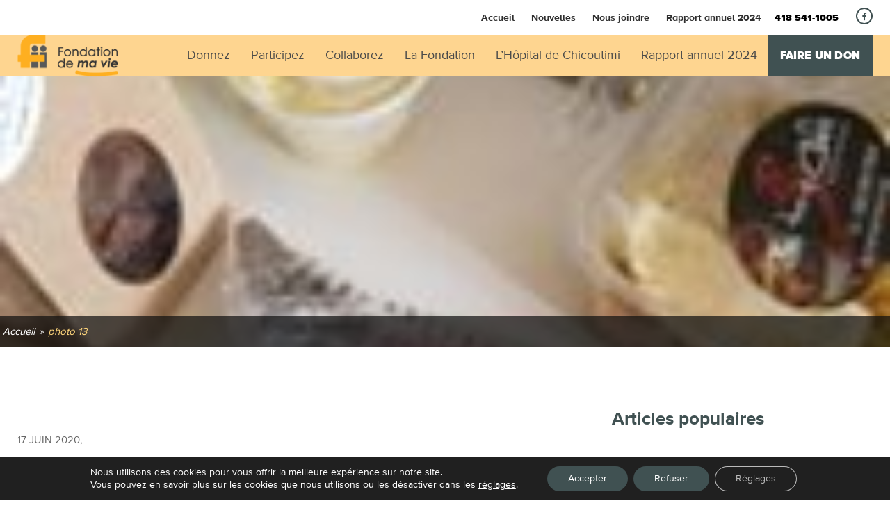

--- FILE ---
content_type: text/html; charset=UTF-8
request_url: https://fondationdemavie.qc.ca/photo-13/
body_size: 16596
content:
<!DOCTYPE html>
<html lang="fr-FR">
<head>
    
    <meta charset="UTF-8">

    <link rel="dns-prefetch" href="//ajax.googleapis.com" />
    <link rel="dns-prefetch" href="//fonts.googleapis.com" />
    <link rel="dns-prefetch" href="//maps.googleapis.com" />

    
    <meta name='format-detection' content='telephone=no'>
    <meta name="viewport" content="width=device-width, initial-scale=1.0, minimum-scale=1.0, maximum-scale=1.0, user-scalable=no">
    <meta name="description" content="Depuis ses débuts, La Fondation de ma vie appuie son hôpital dans les projets visant l’amélioration constante des soins, le développement de l’enseignement et la croissance de la recherche." />

    <title>photo 13 - Fondation de ma vie - Pour la santé de la région</title>

    <link rel="icon" type="image/png" href="https://fondationdemavie.qc.ca/wp-content/themes/lawebshop/favicon.png?v=3" >

    <meta name='robots' content='index, follow, max-image-preview:large, max-snippet:-1, max-video-preview:-1' />
	<style>img:is([sizes="auto" i], [sizes^="auto," i]) { contain-intrinsic-size: 3000px 1500px }</style>
	
	<!-- This site is optimized with the Yoast SEO plugin v26.8 - https://yoast.com/product/yoast-seo-wordpress/ -->
	<link rel="canonical" href="https://fondationdemavie.qc.ca/photo-13/" />
	<meta property="og:locale" content="fr_FR" />
	<meta property="og:type" content="article" />
	<meta property="og:title" content="photo 13 - Fondation de ma vie - Pour la santé de la région" />
	<meta property="og:url" content="https://fondationdemavie.qc.ca/photo-13/" />
	<meta property="og:site_name" content="Fondation de ma vie - Pour la santé de la région" />
	<meta property="article:publisher" content="https://www.facebook.com/Fondationdemavie/" />
	<meta property="og:image" content="https://fondationdemavie.qc.ca/photo-13" />
	<meta property="og:image:width" content="160" />
	<meta property="og:image:height" content="214" />
	<meta property="og:image:type" content="image/jpeg" />
	<meta name="twitter:card" content="summary_large_image" />
	<script type="application/ld+json" class="yoast-schema-graph">{"@context":"https://schema.org","@graph":[{"@type":"WebPage","@id":"https://fondationdemavie.qc.ca/photo-13/","url":"https://fondationdemavie.qc.ca/photo-13/","name":"photo 13 - Fondation de ma vie - Pour la santé de la région","isPartOf":{"@id":"https://fondationdemavie.qc.ca/#website"},"primaryImageOfPage":{"@id":"https://fondationdemavie.qc.ca/photo-13/#primaryimage"},"image":{"@id":"https://fondationdemavie.qc.ca/photo-13/#primaryimage"},"thumbnailUrl":"https://fondationdemavie.qc.ca/wp-content/uploads/2020/05/photo-13.jpg","datePublished":"2020-06-17T19:43:16+00:00","inLanguage":"fr-FR","potentialAction":[{"@type":"ReadAction","target":["https://fondationdemavie.qc.ca/photo-13/"]}]},{"@type":"ImageObject","inLanguage":"fr-FR","@id":"https://fondationdemavie.qc.ca/photo-13/#primaryimage","url":"https://fondationdemavie.qc.ca/wp-content/uploads/2020/05/photo-13.jpg","contentUrl":"https://fondationdemavie.qc.ca/wp-content/uploads/2020/05/photo-13.jpg","width":160,"height":214},{"@type":"WebSite","@id":"https://fondationdemavie.qc.ca/#website","url":"https://fondationdemavie.qc.ca/","name":"Fondation de ma vie - Pour la santé de la région","description":"Depuis ses débuts, La Fondation de ma vie appuie son hôpital dans les projets visant l’amélioration constante des soins, le développement de l’enseignement et la croissance de la recherche.","publisher":{"@id":"https://fondationdemavie.qc.ca/#organization"},"potentialAction":[{"@type":"SearchAction","target":{"@type":"EntryPoint","urlTemplate":"https://fondationdemavie.qc.ca/?s={search_term_string}"},"query-input":{"@type":"PropertyValueSpecification","valueRequired":true,"valueName":"search_term_string"}}],"inLanguage":"fr-FR"},{"@type":"Organization","@id":"https://fondationdemavie.qc.ca/#organization","name":"Fondation de ma vie - Pour la santé de la région","url":"https://fondationdemavie.qc.ca/","logo":{"@type":"ImageObject","inLanguage":"fr-FR","@id":"https://fondationdemavie.qc.ca/#/schema/logo/image/","url":"https://mail.fondationdemavie.qc.ca/wp-content/uploads/2023/04/logo-fondation-2020-final.png","contentUrl":"https://mail.fondationdemavie.qc.ca/wp-content/uploads/2023/04/logo-fondation-2020-final.png","width":160,"height":66,"caption":"Fondation de ma vie - Pour la santé de la région"},"image":{"@id":"https://fondationdemavie.qc.ca/#/schema/logo/image/"},"sameAs":["https://www.facebook.com/Fondationdemavie/"]}]}</script>
	<!-- / Yoast SEO plugin. -->


<link rel='dns-prefetch' href='//code.jquery.com' />
<link rel='dns-prefetch' href='//fonts.googleapis.com' />
<link rel='dns-prefetch' href='//maxcdn.bootstrapcdn.com' />
<link rel="alternate" type="application/rss+xml" title="Fondation de ma vie - Pour la santé de la région &raquo; photo 13 Flux des commentaires" href="https://fondationdemavie.qc.ca/feed/?attachment_id=3168" />
<script type="text/javascript">
/* <![CDATA[ */
window._wpemojiSettings = {"baseUrl":"https:\/\/s.w.org\/images\/core\/emoji\/16.0.1\/72x72\/","ext":".png","svgUrl":"https:\/\/s.w.org\/images\/core\/emoji\/16.0.1\/svg\/","svgExt":".svg","source":{"concatemoji":"https:\/\/fondationdemavie.qc.ca\/wp-includes\/js\/wp-emoji-release.min.js"}};
/*! This file is auto-generated */
!function(s,n){var o,i,e;function c(e){try{var t={supportTests:e,timestamp:(new Date).valueOf()};sessionStorage.setItem(o,JSON.stringify(t))}catch(e){}}function p(e,t,n){e.clearRect(0,0,e.canvas.width,e.canvas.height),e.fillText(t,0,0);var t=new Uint32Array(e.getImageData(0,0,e.canvas.width,e.canvas.height).data),a=(e.clearRect(0,0,e.canvas.width,e.canvas.height),e.fillText(n,0,0),new Uint32Array(e.getImageData(0,0,e.canvas.width,e.canvas.height).data));return t.every(function(e,t){return e===a[t]})}function u(e,t){e.clearRect(0,0,e.canvas.width,e.canvas.height),e.fillText(t,0,0);for(var n=e.getImageData(16,16,1,1),a=0;a<n.data.length;a++)if(0!==n.data[a])return!1;return!0}function f(e,t,n,a){switch(t){case"flag":return n(e,"\ud83c\udff3\ufe0f\u200d\u26a7\ufe0f","\ud83c\udff3\ufe0f\u200b\u26a7\ufe0f")?!1:!n(e,"\ud83c\udde8\ud83c\uddf6","\ud83c\udde8\u200b\ud83c\uddf6")&&!n(e,"\ud83c\udff4\udb40\udc67\udb40\udc62\udb40\udc65\udb40\udc6e\udb40\udc67\udb40\udc7f","\ud83c\udff4\u200b\udb40\udc67\u200b\udb40\udc62\u200b\udb40\udc65\u200b\udb40\udc6e\u200b\udb40\udc67\u200b\udb40\udc7f");case"emoji":return!a(e,"\ud83e\udedf")}return!1}function g(e,t,n,a){var r="undefined"!=typeof WorkerGlobalScope&&self instanceof WorkerGlobalScope?new OffscreenCanvas(300,150):s.createElement("canvas"),o=r.getContext("2d",{willReadFrequently:!0}),i=(o.textBaseline="top",o.font="600 32px Arial",{});return e.forEach(function(e){i[e]=t(o,e,n,a)}),i}function t(e){var t=s.createElement("script");t.src=e,t.defer=!0,s.head.appendChild(t)}"undefined"!=typeof Promise&&(o="wpEmojiSettingsSupports",i=["flag","emoji"],n.supports={everything:!0,everythingExceptFlag:!0},e=new Promise(function(e){s.addEventListener("DOMContentLoaded",e,{once:!0})}),new Promise(function(t){var n=function(){try{var e=JSON.parse(sessionStorage.getItem(o));if("object"==typeof e&&"number"==typeof e.timestamp&&(new Date).valueOf()<e.timestamp+604800&&"object"==typeof e.supportTests)return e.supportTests}catch(e){}return null}();if(!n){if("undefined"!=typeof Worker&&"undefined"!=typeof OffscreenCanvas&&"undefined"!=typeof URL&&URL.createObjectURL&&"undefined"!=typeof Blob)try{var e="postMessage("+g.toString()+"("+[JSON.stringify(i),f.toString(),p.toString(),u.toString()].join(",")+"));",a=new Blob([e],{type:"text/javascript"}),r=new Worker(URL.createObjectURL(a),{name:"wpTestEmojiSupports"});return void(r.onmessage=function(e){c(n=e.data),r.terminate(),t(n)})}catch(e){}c(n=g(i,f,p,u))}t(n)}).then(function(e){for(var t in e)n.supports[t]=e[t],n.supports.everything=n.supports.everything&&n.supports[t],"flag"!==t&&(n.supports.everythingExceptFlag=n.supports.everythingExceptFlag&&n.supports[t]);n.supports.everythingExceptFlag=n.supports.everythingExceptFlag&&!n.supports.flag,n.DOMReady=!1,n.readyCallback=function(){n.DOMReady=!0}}).then(function(){return e}).then(function(){var e;n.supports.everything||(n.readyCallback(),(e=n.source||{}).concatemoji?t(e.concatemoji):e.wpemoji&&e.twemoji&&(t(e.twemoji),t(e.wpemoji)))}))}((window,document),window._wpemojiSettings);
/* ]]> */
</script>
<style id='wp-emoji-styles-inline-css' type='text/css'>

	img.wp-smiley, img.emoji {
		display: inline !important;
		border: none !important;
		box-shadow: none !important;
		height: 1em !important;
		width: 1em !important;
		margin: 0 0.07em !important;
		vertical-align: -0.1em !important;
		background: none !important;
		padding: 0 !important;
	}
</style>
<link rel='stylesheet' id='wp-block-library-css' href='https://fondationdemavie.qc.ca/wp-includes/css/dist/block-library/style.min.css' type='text/css' media='all' />
<style id='classic-theme-styles-inline-css' type='text/css'>
/*! This file is auto-generated */
.wp-block-button__link{color:#fff;background-color:#32373c;border-radius:9999px;box-shadow:none;text-decoration:none;padding:calc(.667em + 2px) calc(1.333em + 2px);font-size:1.125em}.wp-block-file__button{background:#32373c;color:#fff;text-decoration:none}
</style>
<style id='global-styles-inline-css' type='text/css'>
:root{--wp--preset--aspect-ratio--square: 1;--wp--preset--aspect-ratio--4-3: 4/3;--wp--preset--aspect-ratio--3-4: 3/4;--wp--preset--aspect-ratio--3-2: 3/2;--wp--preset--aspect-ratio--2-3: 2/3;--wp--preset--aspect-ratio--16-9: 16/9;--wp--preset--aspect-ratio--9-16: 9/16;--wp--preset--color--black: #000000;--wp--preset--color--cyan-bluish-gray: #abb8c3;--wp--preset--color--white: #ffffff;--wp--preset--color--pale-pink: #f78da7;--wp--preset--color--vivid-red: #cf2e2e;--wp--preset--color--luminous-vivid-orange: #ff6900;--wp--preset--color--luminous-vivid-amber: #fcb900;--wp--preset--color--light-green-cyan: #7bdcb5;--wp--preset--color--vivid-green-cyan: #00d084;--wp--preset--color--pale-cyan-blue: #8ed1fc;--wp--preset--color--vivid-cyan-blue: #0693e3;--wp--preset--color--vivid-purple: #9b51e0;--wp--preset--gradient--vivid-cyan-blue-to-vivid-purple: linear-gradient(135deg,rgba(6,147,227,1) 0%,rgb(155,81,224) 100%);--wp--preset--gradient--light-green-cyan-to-vivid-green-cyan: linear-gradient(135deg,rgb(122,220,180) 0%,rgb(0,208,130) 100%);--wp--preset--gradient--luminous-vivid-amber-to-luminous-vivid-orange: linear-gradient(135deg,rgba(252,185,0,1) 0%,rgba(255,105,0,1) 100%);--wp--preset--gradient--luminous-vivid-orange-to-vivid-red: linear-gradient(135deg,rgba(255,105,0,1) 0%,rgb(207,46,46) 100%);--wp--preset--gradient--very-light-gray-to-cyan-bluish-gray: linear-gradient(135deg,rgb(238,238,238) 0%,rgb(169,184,195) 100%);--wp--preset--gradient--cool-to-warm-spectrum: linear-gradient(135deg,rgb(74,234,220) 0%,rgb(151,120,209) 20%,rgb(207,42,186) 40%,rgb(238,44,130) 60%,rgb(251,105,98) 80%,rgb(254,248,76) 100%);--wp--preset--gradient--blush-light-purple: linear-gradient(135deg,rgb(255,206,236) 0%,rgb(152,150,240) 100%);--wp--preset--gradient--blush-bordeaux: linear-gradient(135deg,rgb(254,205,165) 0%,rgb(254,45,45) 50%,rgb(107,0,62) 100%);--wp--preset--gradient--luminous-dusk: linear-gradient(135deg,rgb(255,203,112) 0%,rgb(199,81,192) 50%,rgb(65,88,208) 100%);--wp--preset--gradient--pale-ocean: linear-gradient(135deg,rgb(255,245,203) 0%,rgb(182,227,212) 50%,rgb(51,167,181) 100%);--wp--preset--gradient--electric-grass: linear-gradient(135deg,rgb(202,248,128) 0%,rgb(113,206,126) 100%);--wp--preset--gradient--midnight: linear-gradient(135deg,rgb(2,3,129) 0%,rgb(40,116,252) 100%);--wp--preset--font-size--small: 13px;--wp--preset--font-size--medium: 20px;--wp--preset--font-size--large: 36px;--wp--preset--font-size--x-large: 42px;--wp--preset--spacing--20: 0,44rem;--wp--preset--spacing--30: 0,67rem;--wp--preset--spacing--40: 1rem;--wp--preset--spacing--50: 1,5rem;--wp--preset--spacing--60: 2,25rem;--wp--preset--spacing--70: 3,38rem;--wp--preset--spacing--80: 5,06rem;--wp--preset--shadow--natural: 6px 6px 9px rgba(0, 0, 0, 0.2);--wp--preset--shadow--deep: 12px 12px 50px rgba(0, 0, 0, 0.4);--wp--preset--shadow--sharp: 6px 6px 0px rgba(0, 0, 0, 0.2);--wp--preset--shadow--outlined: 6px 6px 0px -3px rgba(255, 255, 255, 1), 6px 6px rgba(0, 0, 0, 1);--wp--preset--shadow--crisp: 6px 6px 0px rgba(0, 0, 0, 1);}:where(.is-layout-flex){gap: 0.5em;}:where(.is-layout-grid){gap: 0.5em;}body .is-layout-flex{display: flex;}.is-layout-flex{flex-wrap: wrap;align-items: center;}.is-layout-flex > :is(*, div){margin: 0;}body .is-layout-grid{display: grid;}.is-layout-grid > :is(*, div){margin: 0;}:where(.wp-block-columns.is-layout-flex){gap: 2em;}:where(.wp-block-columns.is-layout-grid){gap: 2em;}:where(.wp-block-post-template.is-layout-flex){gap: 1.25em;}:where(.wp-block-post-template.is-layout-grid){gap: 1.25em;}.has-black-color{color: var(--wp--preset--color--black) !important;}.has-cyan-bluish-gray-color{color: var(--wp--preset--color--cyan-bluish-gray) !important;}.has-white-color{color: var(--wp--preset--color--white) !important;}.has-pale-pink-color{color: var(--wp--preset--color--pale-pink) !important;}.has-vivid-red-color{color: var(--wp--preset--color--vivid-red) !important;}.has-luminous-vivid-orange-color{color: var(--wp--preset--color--luminous-vivid-orange) !important;}.has-luminous-vivid-amber-color{color: var(--wp--preset--color--luminous-vivid-amber) !important;}.has-light-green-cyan-color{color: var(--wp--preset--color--light-green-cyan) !important;}.has-vivid-green-cyan-color{color: var(--wp--preset--color--vivid-green-cyan) !important;}.has-pale-cyan-blue-color{color: var(--wp--preset--color--pale-cyan-blue) !important;}.has-vivid-cyan-blue-color{color: var(--wp--preset--color--vivid-cyan-blue) !important;}.has-vivid-purple-color{color: var(--wp--preset--color--vivid-purple) !important;}.has-black-background-color{background-color: var(--wp--preset--color--black) !important;}.has-cyan-bluish-gray-background-color{background-color: var(--wp--preset--color--cyan-bluish-gray) !important;}.has-white-background-color{background-color: var(--wp--preset--color--white) !important;}.has-pale-pink-background-color{background-color: var(--wp--preset--color--pale-pink) !important;}.has-vivid-red-background-color{background-color: var(--wp--preset--color--vivid-red) !important;}.has-luminous-vivid-orange-background-color{background-color: var(--wp--preset--color--luminous-vivid-orange) !important;}.has-luminous-vivid-amber-background-color{background-color: var(--wp--preset--color--luminous-vivid-amber) !important;}.has-light-green-cyan-background-color{background-color: var(--wp--preset--color--light-green-cyan) !important;}.has-vivid-green-cyan-background-color{background-color: var(--wp--preset--color--vivid-green-cyan) !important;}.has-pale-cyan-blue-background-color{background-color: var(--wp--preset--color--pale-cyan-blue) !important;}.has-vivid-cyan-blue-background-color{background-color: var(--wp--preset--color--vivid-cyan-blue) !important;}.has-vivid-purple-background-color{background-color: var(--wp--preset--color--vivid-purple) !important;}.has-black-border-color{border-color: var(--wp--preset--color--black) !important;}.has-cyan-bluish-gray-border-color{border-color: var(--wp--preset--color--cyan-bluish-gray) !important;}.has-white-border-color{border-color: var(--wp--preset--color--white) !important;}.has-pale-pink-border-color{border-color: var(--wp--preset--color--pale-pink) !important;}.has-vivid-red-border-color{border-color: var(--wp--preset--color--vivid-red) !important;}.has-luminous-vivid-orange-border-color{border-color: var(--wp--preset--color--luminous-vivid-orange) !important;}.has-luminous-vivid-amber-border-color{border-color: var(--wp--preset--color--luminous-vivid-amber) !important;}.has-light-green-cyan-border-color{border-color: var(--wp--preset--color--light-green-cyan) !important;}.has-vivid-green-cyan-border-color{border-color: var(--wp--preset--color--vivid-green-cyan) !important;}.has-pale-cyan-blue-border-color{border-color: var(--wp--preset--color--pale-cyan-blue) !important;}.has-vivid-cyan-blue-border-color{border-color: var(--wp--preset--color--vivid-cyan-blue) !important;}.has-vivid-purple-border-color{border-color: var(--wp--preset--color--vivid-purple) !important;}.has-vivid-cyan-blue-to-vivid-purple-gradient-background{background: var(--wp--preset--gradient--vivid-cyan-blue-to-vivid-purple) !important;}.has-light-green-cyan-to-vivid-green-cyan-gradient-background{background: var(--wp--preset--gradient--light-green-cyan-to-vivid-green-cyan) !important;}.has-luminous-vivid-amber-to-luminous-vivid-orange-gradient-background{background: var(--wp--preset--gradient--luminous-vivid-amber-to-luminous-vivid-orange) !important;}.has-luminous-vivid-orange-to-vivid-red-gradient-background{background: var(--wp--preset--gradient--luminous-vivid-orange-to-vivid-red) !important;}.has-very-light-gray-to-cyan-bluish-gray-gradient-background{background: var(--wp--preset--gradient--very-light-gray-to-cyan-bluish-gray) !important;}.has-cool-to-warm-spectrum-gradient-background{background: var(--wp--preset--gradient--cool-to-warm-spectrum) !important;}.has-blush-light-purple-gradient-background{background: var(--wp--preset--gradient--blush-light-purple) !important;}.has-blush-bordeaux-gradient-background{background: var(--wp--preset--gradient--blush-bordeaux) !important;}.has-luminous-dusk-gradient-background{background: var(--wp--preset--gradient--luminous-dusk) !important;}.has-pale-ocean-gradient-background{background: var(--wp--preset--gradient--pale-ocean) !important;}.has-electric-grass-gradient-background{background: var(--wp--preset--gradient--electric-grass) !important;}.has-midnight-gradient-background{background: var(--wp--preset--gradient--midnight) !important;}.has-small-font-size{font-size: var(--wp--preset--font-size--small) !important;}.has-medium-font-size{font-size: var(--wp--preset--font-size--medium) !important;}.has-large-font-size{font-size: var(--wp--preset--font-size--large) !important;}.has-x-large-font-size{font-size: var(--wp--preset--font-size--x-large) !important;}
:where(.wp-block-post-template.is-layout-flex){gap: 1.25em;}:where(.wp-block-post-template.is-layout-grid){gap: 1.25em;}
:where(.wp-block-columns.is-layout-flex){gap: 2em;}:where(.wp-block-columns.is-layout-grid){gap: 2em;}
:root :where(.wp-block-pullquote){font-size: 1.5em;line-height: 1.6;}
</style>
<link rel='stylesheet' id='la_web_shop-style-css' href='https://fondationdemavie.qc.ca/wp-content/cache/background-css/fondationdemavie.qc.ca/wp-content/themes/lawebshop/style.css?wpr_t=1769206302' type='text/css' media='all' />
<link rel='stylesheet' id='fonts-css' href='https://fonts.googleapis.com/css?family=Roboto%3A400%2C300%2C700' type='text/css' media='all' />
<link rel='stylesheet' id='icons-css' href='https://maxcdn.bootstrapcdn.com/font-awesome/4.6.3/css/font-awesome.min.css' type='text/css' media='all' />
<link rel='stylesheet' id='moove_gdpr_frontend-css' href='https://fondationdemavie.qc.ca/wp-content/plugins/gdpr-cookie-compliance/dist/styles/gdpr-main-nf.css' type='text/css' media='all' />
<style id='moove_gdpr_frontend-inline-css' type='text/css'>
				#moove_gdpr_cookie_modal .moove-gdpr-modal-content .moove-gdpr-tab-main h3.tab-title, 
				#moove_gdpr_cookie_modal .moove-gdpr-modal-content .moove-gdpr-tab-main span.tab-title,
				#moove_gdpr_cookie_modal .moove-gdpr-modal-content .moove-gdpr-modal-left-content #moove-gdpr-menu li a, 
				#moove_gdpr_cookie_modal .moove-gdpr-modal-content .moove-gdpr-modal-left-content #moove-gdpr-menu li button,
				#moove_gdpr_cookie_modal .moove-gdpr-modal-content .moove-gdpr-modal-left-content .moove-gdpr-branding-cnt a,
				#moove_gdpr_cookie_modal .moove-gdpr-modal-content .moove-gdpr-modal-footer-content .moove-gdpr-button-holder a.mgbutton, 
				#moove_gdpr_cookie_modal .moove-gdpr-modal-content .moove-gdpr-modal-footer-content .moove-gdpr-button-holder button.mgbutton,
				#moove_gdpr_cookie_modal .cookie-switch .cookie-slider:after, 
				#moove_gdpr_cookie_modal .cookie-switch .slider:after, 
				#moove_gdpr_cookie_modal .switch .cookie-slider:after, 
				#moove_gdpr_cookie_modal .switch .slider:after,
				#moove_gdpr_cookie_info_bar .moove-gdpr-info-bar-container .moove-gdpr-info-bar-content p, 
				#moove_gdpr_cookie_info_bar .moove-gdpr-info-bar-container .moove-gdpr-info-bar-content p a,
				#moove_gdpr_cookie_info_bar .moove-gdpr-info-bar-container .moove-gdpr-info-bar-content a.mgbutton, 
				#moove_gdpr_cookie_info_bar .moove-gdpr-info-bar-container .moove-gdpr-info-bar-content button.mgbutton,
				#moove_gdpr_cookie_modal .moove-gdpr-modal-content .moove-gdpr-tab-main .moove-gdpr-tab-main-content h1, 
				#moove_gdpr_cookie_modal .moove-gdpr-modal-content .moove-gdpr-tab-main .moove-gdpr-tab-main-content h2, 
				#moove_gdpr_cookie_modal .moove-gdpr-modal-content .moove-gdpr-tab-main .moove-gdpr-tab-main-content h3, 
				#moove_gdpr_cookie_modal .moove-gdpr-modal-content .moove-gdpr-tab-main .moove-gdpr-tab-main-content h4, 
				#moove_gdpr_cookie_modal .moove-gdpr-modal-content .moove-gdpr-tab-main .moove-gdpr-tab-main-content h5, 
				#moove_gdpr_cookie_modal .moove-gdpr-modal-content .moove-gdpr-tab-main .moove-gdpr-tab-main-content h6,
				#moove_gdpr_cookie_modal .moove-gdpr-modal-content.moove_gdpr_modal_theme_v2 .moove-gdpr-modal-title .tab-title,
				#moove_gdpr_cookie_modal .moove-gdpr-modal-content.moove_gdpr_modal_theme_v2 .moove-gdpr-tab-main h3.tab-title, 
				#moove_gdpr_cookie_modal .moove-gdpr-modal-content.moove_gdpr_modal_theme_v2 .moove-gdpr-tab-main span.tab-title,
				#moove_gdpr_cookie_modal .moove-gdpr-modal-content.moove_gdpr_modal_theme_v2 .moove-gdpr-branding-cnt a {
				 	font-weight: inherit				}
			#moove_gdpr_cookie_modal,#moove_gdpr_cookie_info_bar,.gdpr_cookie_settings_shortcode_content{font-family:inherit}#moove_gdpr_save_popup_settings_button{background-color:#373737;color:#fff}#moove_gdpr_save_popup_settings_button:hover{background-color:#000}#moove_gdpr_cookie_info_bar .moove-gdpr-info-bar-container .moove-gdpr-info-bar-content a.mgbutton,#moove_gdpr_cookie_info_bar .moove-gdpr-info-bar-container .moove-gdpr-info-bar-content button.mgbutton{background-color:#405152}#moove_gdpr_cookie_modal .moove-gdpr-modal-content .moove-gdpr-modal-footer-content .moove-gdpr-button-holder a.mgbutton,#moove_gdpr_cookie_modal .moove-gdpr-modal-content .moove-gdpr-modal-footer-content .moove-gdpr-button-holder button.mgbutton,.gdpr_cookie_settings_shortcode_content .gdpr-shr-button.button-green{background-color:#405152;border-color:#405152}#moove_gdpr_cookie_modal .moove-gdpr-modal-content .moove-gdpr-modal-footer-content .moove-gdpr-button-holder a.mgbutton:hover,#moove_gdpr_cookie_modal .moove-gdpr-modal-content .moove-gdpr-modal-footer-content .moove-gdpr-button-holder button.mgbutton:hover,.gdpr_cookie_settings_shortcode_content .gdpr-shr-button.button-green:hover{background-color:#fff;color:#405152}#moove_gdpr_cookie_modal .moove-gdpr-modal-content .moove-gdpr-modal-close i,#moove_gdpr_cookie_modal .moove-gdpr-modal-content .moove-gdpr-modal-close span.gdpr-icon{background-color:#405152;border:1px solid #405152}#moove_gdpr_cookie_info_bar span.change-settings-button.focus-g,#moove_gdpr_cookie_info_bar span.change-settings-button:focus,#moove_gdpr_cookie_info_bar button.change-settings-button.focus-g,#moove_gdpr_cookie_info_bar button.change-settings-button:focus{-webkit-box-shadow:0 0 1px 3px #405152;-moz-box-shadow:0 0 1px 3px #405152;box-shadow:0 0 1px 3px #405152}#moove_gdpr_cookie_modal .moove-gdpr-modal-content .moove-gdpr-modal-close i:hover,#moove_gdpr_cookie_modal .moove-gdpr-modal-content .moove-gdpr-modal-close span.gdpr-icon:hover,#moove_gdpr_cookie_info_bar span[data-href]>u.change-settings-button{color:#405152}#moove_gdpr_cookie_modal .moove-gdpr-modal-content .moove-gdpr-modal-left-content #moove-gdpr-menu li.menu-item-selected a span.gdpr-icon,#moove_gdpr_cookie_modal .moove-gdpr-modal-content .moove-gdpr-modal-left-content #moove-gdpr-menu li.menu-item-selected button span.gdpr-icon{color:inherit}#moove_gdpr_cookie_modal .moove-gdpr-modal-content .moove-gdpr-modal-left-content #moove-gdpr-menu li a span.gdpr-icon,#moove_gdpr_cookie_modal .moove-gdpr-modal-content .moove-gdpr-modal-left-content #moove-gdpr-menu li button span.gdpr-icon{color:inherit}#moove_gdpr_cookie_modal .gdpr-acc-link{line-height:0;font-size:0;color:transparent;position:absolute}#moove_gdpr_cookie_modal .moove-gdpr-modal-content .moove-gdpr-modal-close:hover i,#moove_gdpr_cookie_modal .moove-gdpr-modal-content .moove-gdpr-modal-left-content #moove-gdpr-menu li a,#moove_gdpr_cookie_modal .moove-gdpr-modal-content .moove-gdpr-modal-left-content #moove-gdpr-menu li button,#moove_gdpr_cookie_modal .moove-gdpr-modal-content .moove-gdpr-modal-left-content #moove-gdpr-menu li button i,#moove_gdpr_cookie_modal .moove-gdpr-modal-content .moove-gdpr-modal-left-content #moove-gdpr-menu li a i,#moove_gdpr_cookie_modal .moove-gdpr-modal-content .moove-gdpr-tab-main .moove-gdpr-tab-main-content a:hover,#moove_gdpr_cookie_info_bar.moove-gdpr-dark-scheme .moove-gdpr-info-bar-container .moove-gdpr-info-bar-content a.mgbutton:hover,#moove_gdpr_cookie_info_bar.moove-gdpr-dark-scheme .moove-gdpr-info-bar-container .moove-gdpr-info-bar-content button.mgbutton:hover,#moove_gdpr_cookie_info_bar.moove-gdpr-dark-scheme .moove-gdpr-info-bar-container .moove-gdpr-info-bar-content a:hover,#moove_gdpr_cookie_info_bar.moove-gdpr-dark-scheme .moove-gdpr-info-bar-container .moove-gdpr-info-bar-content button:hover,#moove_gdpr_cookie_info_bar.moove-gdpr-dark-scheme .moove-gdpr-info-bar-container .moove-gdpr-info-bar-content span.change-settings-button:hover,#moove_gdpr_cookie_info_bar.moove-gdpr-dark-scheme .moove-gdpr-info-bar-container .moove-gdpr-info-bar-content button.change-settings-button:hover,#moove_gdpr_cookie_info_bar.moove-gdpr-dark-scheme .moove-gdpr-info-bar-container .moove-gdpr-info-bar-content u.change-settings-button:hover,#moove_gdpr_cookie_info_bar span[data-href]>u.change-settings-button,#moove_gdpr_cookie_info_bar.moove-gdpr-dark-scheme .moove-gdpr-info-bar-container .moove-gdpr-info-bar-content a.mgbutton.focus-g,#moove_gdpr_cookie_info_bar.moove-gdpr-dark-scheme .moove-gdpr-info-bar-container .moove-gdpr-info-bar-content button.mgbutton.focus-g,#moove_gdpr_cookie_info_bar.moove-gdpr-dark-scheme .moove-gdpr-info-bar-container .moove-gdpr-info-bar-content a.focus-g,#moove_gdpr_cookie_info_bar.moove-gdpr-dark-scheme .moove-gdpr-info-bar-container .moove-gdpr-info-bar-content button.focus-g,#moove_gdpr_cookie_info_bar.moove-gdpr-dark-scheme .moove-gdpr-info-bar-container .moove-gdpr-info-bar-content a.mgbutton:focus,#moove_gdpr_cookie_info_bar.moove-gdpr-dark-scheme .moove-gdpr-info-bar-container .moove-gdpr-info-bar-content button.mgbutton:focus,#moove_gdpr_cookie_info_bar.moove-gdpr-dark-scheme .moove-gdpr-info-bar-container .moove-gdpr-info-bar-content a:focus,#moove_gdpr_cookie_info_bar.moove-gdpr-dark-scheme .moove-gdpr-info-bar-container .moove-gdpr-info-bar-content button:focus,#moove_gdpr_cookie_info_bar.moove-gdpr-dark-scheme .moove-gdpr-info-bar-container .moove-gdpr-info-bar-content span.change-settings-button.focus-g,span.change-settings-button:focus,button.change-settings-button.focus-g,button.change-settings-button:focus,#moove_gdpr_cookie_info_bar.moove-gdpr-dark-scheme .moove-gdpr-info-bar-container .moove-gdpr-info-bar-content u.change-settings-button.focus-g,#moove_gdpr_cookie_info_bar.moove-gdpr-dark-scheme .moove-gdpr-info-bar-container .moove-gdpr-info-bar-content u.change-settings-button:focus{color:#405152}#moove_gdpr_cookie_modal.gdpr_lightbox-hide{display:none}
</style>
<link rel="https://api.w.org/" href="https://fondationdemavie.qc.ca/wp-json/" /><link rel="alternate" title="JSON" type="application/json" href="https://fondationdemavie.qc.ca/wp-json/wp/v2/media/3168" /><link rel="EditURI" type="application/rsd+xml" title="RSD" href="https://fondationdemavie.qc.ca/xmlrpc.php?rsd" />
<link rel='shortlink' href='https://fondationdemavie.qc.ca/?p=3168' />
<link rel="alternate" title="oEmbed (JSON)" type="application/json+oembed" href="https://fondationdemavie.qc.ca/wp-json/oembed/1.0/embed?url=https%3A%2F%2Ffondationdemavie.qc.ca%2Fphoto-13%2F" />
<link rel="alternate" title="oEmbed (XML)" type="text/xml+oembed" href="https://fondationdemavie.qc.ca/wp-json/oembed/1.0/embed?url=https%3A%2F%2Ffondationdemavie.qc.ca%2Fphoto-13%2F&#038;format=xml" />
<link rel="icon" href="https://fondationdemavie.qc.ca/wp-content/uploads/2022/05/FMV_logo2020-150x150.jpg" sizes="32x32" />
<link rel="icon" href="https://fondationdemavie.qc.ca/wp-content/uploads/2022/05/FMV_logo2020-e1629388457414.jpg" sizes="192x192" />
<link rel="apple-touch-icon" href="https://fondationdemavie.qc.ca/wp-content/uploads/2022/05/FMV_logo2020-e1629388457414.jpg" />
<meta name="msapplication-TileImage" content="https://fondationdemavie.qc.ca/wp-content/uploads/2022/05/FMV_logo2020-e1629388457414.jpg" />
		<style type="text/css" id="wp-custom-css">
			/*
Vous pouvez ajouter du CSS personnalisé ici.

Cliquez sur l’icône d’aide ci-dessus pour en savoir plus.
*/

.footer .pre-footer .content-footer .action a {
width:auto;
height:auto;
}

.donnez .sidebar .border {
	display:none!important;
}

.alignImageLoto img {
	display:unset;
}

.page-id-74 .col.col-4.col-md-6.col-ms-6.col-xsm-12{
    all: revert;
		display:inline-block;
		max-width:420px;
}

    @media only screen and (min-width: 960px) {
.page-id-74 .col.col-4.col-md-6.col-ms-6.col-xsm-12{
	  width: 32.9%;
}
    }
    @media only screen and (max-device-width: 480px) {
			width:100%;
    }
    @media only screen and (device-width: 768px) {
.page-id-74 .col.col-4.col-md-6.col-ms-6.col-xsm-12{
	  width: 40%;
}    }

.col.col-6.col-md-5.col-ms-6.col-smp-12 p.adresse{
	display:none;
}
.adresse-title{
    margin-top: 0!important;
}

.telephone a {
	color:white;
}

.adresse-bloc{
	padding-right:23px;
}





		</style>
						<style type="text/css" id="c4wp-checkout-css">
					.woocommerce-checkout .c4wp_captcha_field {
						margin-bottom: 10px;
						margin-top: 15px;
						position: relative;
						display: inline-block;
					}
				</style>
							<style type="text/css" id="c4wp-v3-lp-form-css">
				.login #login, .login #lostpasswordform {
					min-width: 350px !important;
				}
				.wpforms-field-c4wp iframe {
					width: 100% !important;
				}
			</style>
			<noscript><style id="rocket-lazyload-nojs-css">.rll-youtube-player, [data-lazy-src]{display:none !important;}</style></noscript>
    <!--[if IE]>
    <script src="//html5shim.googlecode.com/svn/trunk/html5.js"></script>
    <![endif]-->

    <style>
        .menu-principal-holder {
            background: #fed590!important;
        }

        .menu-principal-holder .container .menu>li>.sub-menu {
            background: #fed590!important;
        }
    </style>

<style id="wpr-lazyload-bg-container"></style><style id="wpr-lazyload-bg-exclusion"></style>
<noscript>
<style id="wpr-lazyload-bg-nostyle">.wrapper-slider .loader{--wpr-bg-af06523f-953a-4864-98e8-77177988bef9: url('https://fondationdemavie.qc.ca/wp-content/themes/lawebshop/images/loader.gif');}#fancybox-loading div{--wpr-bg-ff40760d-4b8a-4f1d-9c2c-fe8c31a30d85: url('https://fondationdemavie.qc.ca/wp-content/themes/lawebshop/images/fancybox/fancybox_loading.gif');}#fancybox-loading div{--wpr-bg-74ca1f49-3747-4785-bcb7-0e69fd8e562d: url('https://fondationdemavie.qc.ca/wp-content/themes/lawebshop/images/fancybox/fancybox_loading@2x.gif');}.fancybox-nav{--wpr-bg-3949e467-31b7-47b2-9aec-950fd88db1ca: url('https://fondationdemavie.qc.ca/wp-content/themes/lawebshop/images/fancybox/blank.gif');}.fancybox-overlay{--wpr-bg-082c6fc0-8583-47b9-a112-1a487f3ba212: url('https://fondationdemavie.qc.ca/wp-content/themes/lawebshop/images/fancybox/fancybox_overlay.png');}.content.video{--wpr-bg-daa7e593-9c02-4ca2-8789-08d4c8436ed2: url('https://fondationdemavie.qc.ca/wp-content/themes/lawebshop/images/bg-section-video.jpg');}#fancybox-loading,.fancybox-close,.fancybox-prev span,.fancybox-next span{--wpr-bg-3c9b4a8b-62f0-4170-9f26-dc902ed112fb: url('https://fondationdemavie.qc.ca/wp-content/themes/lawebshop/images/fancybox/fancybox_sprite.png');}#fancybox-loading,.fancybox-close,.fancybox-prev span,.fancybox-next span{--wpr-bg-64eae7a8-6572-4f19-b796-ed67a1e08d69: url('https://fondationdemavie.qc.ca/wp-content/themes/lawebshop/images/fancybox/fancybox_sprite@2x.png');}</style>
</noscript>
<script type="application/javascript">const rocket_pairs = [{"selector":".wrapper-slider .loader","style":".wrapper-slider .loader{--wpr-bg-af06523f-953a-4864-98e8-77177988bef9: url('https:\/\/fondationdemavie.qc.ca\/wp-content\/themes\/lawebshop\/images\/loader.gif');}","hash":"af06523f-953a-4864-98e8-77177988bef9","url":"https:\/\/fondationdemavie.qc.ca\/wp-content\/themes\/lawebshop\/images\/loader.gif"},{"selector":"#fancybox-loading div","style":"#fancybox-loading div{--wpr-bg-ff40760d-4b8a-4f1d-9c2c-fe8c31a30d85: url('https:\/\/fondationdemavie.qc.ca\/wp-content\/themes\/lawebshop\/images\/fancybox\/fancybox_loading.gif');}","hash":"ff40760d-4b8a-4f1d-9c2c-fe8c31a30d85","url":"https:\/\/fondationdemavie.qc.ca\/wp-content\/themes\/lawebshop\/images\/fancybox\/fancybox_loading.gif"},{"selector":"#fancybox-loading div","style":"#fancybox-loading div{--wpr-bg-74ca1f49-3747-4785-bcb7-0e69fd8e562d: url('https:\/\/fondationdemavie.qc.ca\/wp-content\/themes\/lawebshop\/images\/fancybox\/fancybox_loading@2x.gif');}","hash":"74ca1f49-3747-4785-bcb7-0e69fd8e562d","url":"https:\/\/fondationdemavie.qc.ca\/wp-content\/themes\/lawebshop\/images\/fancybox\/fancybox_loading@2x.gif"},{"selector":".fancybox-nav","style":".fancybox-nav{--wpr-bg-3949e467-31b7-47b2-9aec-950fd88db1ca: url('https:\/\/fondationdemavie.qc.ca\/wp-content\/themes\/lawebshop\/images\/fancybox\/blank.gif');}","hash":"3949e467-31b7-47b2-9aec-950fd88db1ca","url":"https:\/\/fondationdemavie.qc.ca\/wp-content\/themes\/lawebshop\/images\/fancybox\/blank.gif"},{"selector":".fancybox-overlay","style":".fancybox-overlay{--wpr-bg-082c6fc0-8583-47b9-a112-1a487f3ba212: url('https:\/\/fondationdemavie.qc.ca\/wp-content\/themes\/lawebshop\/images\/fancybox\/fancybox_overlay.png');}","hash":"082c6fc0-8583-47b9-a112-1a487f3ba212","url":"https:\/\/fondationdemavie.qc.ca\/wp-content\/themes\/lawebshop\/images\/fancybox\/fancybox_overlay.png"},{"selector":".content.video","style":".content.video{--wpr-bg-daa7e593-9c02-4ca2-8789-08d4c8436ed2: url('https:\/\/fondationdemavie.qc.ca\/wp-content\/themes\/lawebshop\/images\/bg-section-video.jpg');}","hash":"daa7e593-9c02-4ca2-8789-08d4c8436ed2","url":"https:\/\/fondationdemavie.qc.ca\/wp-content\/themes\/lawebshop\/images\/bg-section-video.jpg"},{"selector":"#fancybox-loading,.fancybox-close,.fancybox-prev span,.fancybox-next span","style":"#fancybox-loading,.fancybox-close,.fancybox-prev span,.fancybox-next span{--wpr-bg-3c9b4a8b-62f0-4170-9f26-dc902ed112fb: url('https:\/\/fondationdemavie.qc.ca\/wp-content\/themes\/lawebshop\/images\/fancybox\/fancybox_sprite.png');}","hash":"3c9b4a8b-62f0-4170-9f26-dc902ed112fb","url":"https:\/\/fondationdemavie.qc.ca\/wp-content\/themes\/lawebshop\/images\/fancybox\/fancybox_sprite.png"},{"selector":"#fancybox-loading,.fancybox-close,.fancybox-prev span,.fancybox-next span","style":"#fancybox-loading,.fancybox-close,.fancybox-prev span,.fancybox-next span{--wpr-bg-64eae7a8-6572-4f19-b796-ed67a1e08d69: url('https:\/\/fondationdemavie.qc.ca\/wp-content\/themes\/lawebshop\/images\/fancybox\/fancybox_sprite@2x.png');}","hash":"64eae7a8-6572-4f19-b796-ed67a1e08d69","url":"https:\/\/fondationdemavie.qc.ca\/wp-content\/themes\/lawebshop\/images\/fancybox\/fancybox_sprite@2x.png"}]; const rocket_excluded_pairs = [];</script></head>

<body data-rsssl=1 class="attachment wp-singular attachment-template-default single single-attachment postid-3168 attachmentid-3168 attachment-jpeg wp-custom-logo wp-theme-lawebshop" lang="ICL_LANGUAGE_CODE">
    <script>
                    window.fbAsyncInit = function() {
                FB.init({
                    appId      : '775489655895922',
                    xfbml      : true,
                    version    : 'v2.5'
                });
            };

            (function(d, s, id){
                var js, fjs = d.getElementsByTagName(s)[0];
                if (d.getElementById(id)) {return;}
                js = d.createElement(s); js.id = id;
                js.src = "//connect.facebook.net/en_US/sdk.js";
                fjs.parentNode.insertBefore(js, fjs);
            }(document, 'script', 'facebook-jssdk'));
        
            </script>

    <header class="header nav-down">

            <div class="submenu-holder clear">
                <div class="container clear">

                    
                    <ul class="socials right clear">
                                                    <li><a href="https://www.facebook.com/Fondationdemavie/?locale=fr_CA" target="_blank"><i class="fa fa-facebook"></i></a></li>
                                            </ul>

                    <span class="tel"><strong><a href="tel:418 541-1005">418 541-1005</a></strong></span>

                    <div class="right">
                        <ul id="menu-menu-utilitaire" class="menu"><li id="menu-item-18" class="menu-item menu-item-type-post_type menu-item-object-page menu-item-18"><a href="https://fondationdemavie.qc.ca/accueil-2/">Accueil</a></li>
<li id="menu-item-5653" class="menu-item menu-item-type-post_type menu-item-object-page menu-item-5653"><a href="https://fondationdemavie.qc.ca/nouvelles/">Nouvelles</a></li>
<li id="menu-item-76" class="menu-item menu-item-type-post_type menu-item-object-page menu-item-76"><a href="https://fondationdemavie.qc.ca/nous-joindre/">Nous joindre</a></li>
<li id="menu-item-5655" class="menu-item menu-item-type-custom menu-item-object-custom menu-item-5655"><a href="https://fondationdemavie.qc.ca/wp-content/uploads/2025/09/Rapport_annuel2024_8mai2025_web.pdf">Rapport annuel 2024</a></li>
</ul>                    </div>

                </div>
           </div>

            <div class="menu-principal-holder clear">
                <div class="container">
                    <h1 class="left valign" id="logo">
                        <a href="https://fondationdemavie.qc.ca/">
                            <img width="160" height="66" src="data:image/svg+xml,%3Csvg%20xmlns='http://www.w3.org/2000/svg'%20viewBox='0%200%20160%2066'%3E%3C/svg%3E" alt="Fondation de ma vie - Pour la santé de la région" data-lazy-src="https://fondationdemavie.qc.ca/wp-content/themes/lawebshop/images/logo-fondation-2020-final.png" /><noscript><img width="160" height="66" src="https://fondationdemavie.qc.ca/wp-content/themes/lawebshop/images/logo-fondation-2020-final.png" alt="Fondation de ma vie - Pour la santé de la région" /></noscript>
                        </a>
                    </h1>

                    <div class="mobile-menu">
                        <!-- mobileMenu icon -->
                        <div class="btn_menu sb-toggle-right valign closed">
                            Menu
                            <span class="bars">
                                <span class="bar-1"></span>
                                <span class="bar-2"></span>
                                <span class="bar-3"></span>
                            </span>
                        </div>
                    </div>

                    <div class="desktop-menu">
                        <a target="_blank" href="https://fondationdemavie.qc.ca/contribuez/donnez/" class="right don show_quote">Faire un don</a>
                        <div class="right">
                            <ul id="menu-menu-principal" class="menu"><li id="menu-item-311" class="menu-item menu-item-type-post_type menu-item-object-page menu-item-311"><a href="https://fondationdemavie.qc.ca/donnez/"><span class="valign">Donnez</span></a></li>
<li id="menu-item-178" class="menu-item menu-item-type-post_type menu-item-object-page menu-item-178"><a href="https://fondationdemavie.qc.ca/contribuez/participez/"><span class="valign">Participez</span></a></li>
<li id="menu-item-425" class="menu-item menu-item-type-post_type menu-item-object-page menu-item-425"><a href="https://fondationdemavie.qc.ca/organisez/"><span class="valign">Collaborez</span></a></li>
<li id="menu-item-290" class="menu-item menu-item-type-post_type menu-item-object-page menu-item-home menu-item-has-children menu-item-290"><a href="https://fondationdemavie.qc.ca/"><span class="valign">La Fondation</span></a>
<ul class="sub-menu">
	<li id="menu-item-5824" class="menu-item menu-item-type-post_type menu-item-object-page menu-item-5824"><a href="https://fondationdemavie.qc.ca/nouvelles/"><span class="valign">Nouvelles</span></a></li>
	<li id="menu-item-1099" class="menu-item menu-item-type-post_type menu-item-object-page menu-item-1099"><a href="https://fondationdemavie.qc.ca/un-peu-dhistoire/"><span class="valign">Un peu d’histoire</span></a></li>
	<li id="menu-item-1098" class="menu-item menu-item-type-post_type menu-item-object-page menu-item-1098"><a href="https://fondationdemavie.qc.ca/notre-c-a/"><span class="valign">Notre C.A.</span></a></li>
	<li id="menu-item-1655" class="menu-item menu-item-type-custom menu-item-object-custom menu-item-1655"><a href="https://fondationdemavie.qc.ca/nous-joindre/#notreequipe"><span class="valign">Notre Équipe</span></a></li>
	<li id="menu-item-4887" class="menu-item menu-item-type-post_type menu-item-object-page menu-item-4887"><a href="https://fondationdemavie.qc.ca/la-fondation/politique-de-confidentialite/"><span class="valign">Nos politiques</span></a></li>
</ul>
</li>
<li id="menu-item-1096" class="menu-item menu-item-type-post_type menu-item-object-page menu-item-1096"><a href="https://fondationdemavie.qc.ca/hopital-de-chicoutimi/"><span class="valign">L’Hôpital de Chicoutimi</span></a></li>
<li id="menu-item-6389" class="menu-item menu-item-type-custom menu-item-object-custom menu-item-6389"><a href="https://fondationdemavie.qc.ca/wp-content/uploads/2025/09/Rapport_annuel2024_8mai2025_web.pdf"><span class="valign">Rapport annuel 2024</span></a></li>
</ul>                        </div>
                    </div>

                </div>
            </div>

        </div><!-- .container -->
    </header><!-- .header -->

    <div id="o-wrapper" class="o-wrapper">




<section data-bg="https://fondationdemavie.qc.ca/wp-content/uploads/2020/05/photo-13.jpg" class="inner-banner rocket-lazyload"  style="">


    
    <div class="breadcrumbs" typeof="BreadcrumbList" vocab="http://schema.org/">
        <div class="container">
            <span property="itemListElement" typeof="ListItem"><a property="item" typeof="WebPage" title="Go to Fondation de ma vie - Pour la santé de la région." href="https://fondationdemavie.qc.ca" class="home"><span property="name">Accueil</span></a><meta property="position" content="1"></span><span>&raquo;</span><span property="itemListElement" typeof="ListItem"><span property="name">photo 13</span><meta property="position" content="2"></span>        </div>
    </div>
</section>

    <section class="content">
        <div class="container">

            <div class="content-page posts-archive clear">

                <div class="col col-8 col-sm-12">
                    
                        <div class="single-post real-post clear">

                            <div class="content-post">

                                <div class="post-control clear">
                                    <span class="date">17 juin 2020</span>,
                                                                                                        </div>

                                <div class="text">
                                    <h3>photo 13</h3>
                                    <p class="attachment"><a href='https://fondationdemavie.qc.ca/wp-content/uploads/2020/05/photo-13.jpg'><picture decoding="async" class="attachment-medium size-medium">
<source type="image/webp" data-lazy-srcset="https://fondationdemavie.qc.ca/wp-content/uploads/2020/05/photo-13.jpg.webp" srcset="data:image/svg+xml,%3Csvg%20xmlns=&#039;http://www.w3.org/2000/svg&#039;%20viewBox=&#039;0%200%20160%20214&#039;%3E%3C/svg%3E"/>
<img decoding="async" width="160" height="214" src="data:image/svg+xml,%3Csvg%20xmlns=&#039;http://www.w3.org/2000/svg&#039;%20viewBox=&#039;0%200%20160%20214&#039;%3E%3C/svg%3E" alt="" data-lazy-src="https://fondationdemavie.qc.ca/wp-content/uploads/2020/05/photo-13.jpg"/>
</picture>
<noscript><picture decoding="async" class="attachment-medium size-medium">
<source type="image/webp" srcset="https://fondationdemavie.qc.ca/wp-content/uploads/2020/05/photo-13.jpg.webp"/>
<img decoding="async" width="160" height="214" src="https://fondationdemavie.qc.ca/wp-content/uploads/2020/05/photo-13.jpg" alt=""/>
</picture>
</noscript></a></p>
                                </div>

                            </div>

                            <div class="share-post clear">
                                <div class="social-network clear">
                                    <span class="share-link">Partager</span>
                                    <ul class="clear">
                                        <li><a data-postid="3168" data-action="facebook" href="#" class="fa fa-facebook share"></a></li>
                                        <li><a data-postid="3168" target="_blank" href="http://twitter.com/share?text=photo 13&url=https://fondationdemavie.qc.ca/photo-13/" data-action="twitter" class="fa fa-twitter share"></a></li>
                                        <li><a data-postid="3168" target="_blank" href="http://twitter.com/share?text=photo 13&url=https://fondationdemavie.qc.ca/photo-13/" data-action="googleplus" class="fa fa-google-plus share"></a></li>
                                        <li><a href="mailto:?subject=photo 13" class="fa fa-envelope share"></a></li>
                                    </ul>

                                </div>

                            </div>
                        </div>

                    
                </div>

                <div class="col col-4 col-sm-12 right">
                    <div class="sidebarbloc-blog">
    <h3>Articles populaires</h3>
    </div>

<div class="sidebarbloc-blog clear">
    <h3>Catégories</h3>
                <a class="catagorie-link" href="https://fondationdemavie.qc.ca/nouvelles/campagnes/">Campagnes</a>
            <a class="catagorie-link" href="https://fondationdemavie.qc.ca/nouvelles/communaute/">Communauté</a>
            <a class="catagorie-link" href="https://fondationdemavie.qc.ca/nouvelles/nouvelles/">Nouvelles</a>
            <a class="catagorie-link" href="https://fondationdemavie.qc.ca/nouvelles/retombees/">Retombées</a>
    </div>

<div class="sidebarbloc-blog">
    <h3>Archives</h3>
    <select name="archive-dropdown" onchange="document.location.href=this.options[this.selectedIndex].value;">
        	<option value='https://fondationdemavie.qc.ca/2025/12/'> décembre 2025 </option>
	<option value='https://fondationdemavie.qc.ca/2024/12/'> décembre 2024 </option>
	<option value='https://fondationdemavie.qc.ca/2024/06/'> juin 2024 </option>
	<option value='https://fondationdemavie.qc.ca/2024/01/'> janvier 2024 </option>
	<option value='https://fondationdemavie.qc.ca/2023/09/'> septembre 2023 </option>
	<option value='https://fondationdemavie.qc.ca/2023/06/'> juin 2023 </option>
	<option value='https://fondationdemavie.qc.ca/2023/05/'> mai 2023 </option>
	<option value='https://fondationdemavie.qc.ca/2023/03/'> mars 2023 </option>
	<option value='https://fondationdemavie.qc.ca/2023/02/'> février 2023 </option>
	<option value='https://fondationdemavie.qc.ca/2023/01/'> janvier 2023 </option>
	<option value='https://fondationdemavie.qc.ca/2022/10/'> octobre 2022 </option>
	<option value='https://fondationdemavie.qc.ca/2022/08/'> août 2022 </option>
	<option value='https://fondationdemavie.qc.ca/2022/07/'> juillet 2022 </option>
	<option value='https://fondationdemavie.qc.ca/2022/06/'> juin 2022 </option>
	<option value='https://fondationdemavie.qc.ca/2022/04/'> avril 2022 </option>
	<option value='https://fondationdemavie.qc.ca/2021/11/'> novembre 2021 </option>
	<option value='https://fondationdemavie.qc.ca/2021/10/'> octobre 2021 </option>
	<option value='https://fondationdemavie.qc.ca/2021/06/'> juin 2021 </option>
	<option value='https://fondationdemavie.qc.ca/2021/04/'> avril 2021 </option>
	<option value='https://fondationdemavie.qc.ca/2020/12/'> décembre 2020 </option>
	<option value='https://fondationdemavie.qc.ca/2020/10/'> octobre 2020 </option>
	<option value='https://fondationdemavie.qc.ca/2020/08/'> août 2020 </option>
	<option value='https://fondationdemavie.qc.ca/2020/06/'> juin 2020 </option>
	<option value='https://fondationdemavie.qc.ca/2020/05/'> mai 2020 </option>
	<option value='https://fondationdemavie.qc.ca/2020/04/'> avril 2020 </option>
	<option value='https://fondationdemavie.qc.ca/2020/03/'> mars 2020 </option>
	<option value='https://fondationdemavie.qc.ca/2020/01/'> janvier 2020 </option>
	<option value='https://fondationdemavie.qc.ca/2019/06/'> juin 2019 </option>
	<option value='https://fondationdemavie.qc.ca/2019/02/'> février 2019 </option>
	<option value='https://fondationdemavie.qc.ca/2019/01/'> janvier 2019 </option>
	<option value='https://fondationdemavie.qc.ca/2018/09/'> septembre 2018 </option>
	<option value='https://fondationdemavie.qc.ca/2018/07/'> juillet 2018 </option>
	<option value='https://fondationdemavie.qc.ca/2018/01/'> janvier 2018 </option>
	<option value='https://fondationdemavie.qc.ca/2017/09/'> septembre 2017 </option>
	<option value='https://fondationdemavie.qc.ca/2017/03/'> mars 2017 </option>
	<option value='https://fondationdemavie.qc.ca/2016/12/'> décembre 2016 </option>
    </select>
</div>
                </div>

            </div>
        </div><!-- .container -->

    </section><!- .content -->



        <footer class="footer">
            <div class="container">

                <div class="pre-footer">
                    <img width="98" height="109" src="data:image/svg+xml,%3Csvg%20xmlns='http://www.w3.org/2000/svg'%20viewBox='0%200%2098%20109'%3E%3C/svg%3E" data-lazy-src="https://fondationdemavie.qc.ca/wp-content/themes/lawebshop/images/logo-fondation-2020-footer-new.png" /><noscript><img width="98" height="109" src="https://fondationdemavie.qc.ca/wp-content/themes/lawebshop/images/logo-fondation-2020-footer-new.png" /></noscript>
                    <div class="content-footer clear">

                        <div class="col col-5 col-ms-12 col-sm-12">
                            <div class="clear">
                                <div class="col col-6 col-md-5 col-ms-6 col-smp-12 adresse-bloc">
                                    <p class="adresse"><div class="adresse">
<p><strong>Adresse postale: </strong></p>
<p>305, rue St-Vallier, Chicoutimi QC G7H 5H6</p>
<p class="adresse-title"><strong>Adresse de nos bureaux : </strong></p>
<p class="adresse-title">Pavillon des Augustines 225, rue St-Vallier porte #3, Chicoutimi  QC G7H 7P2</p>
<p><strong>Téléphone:</strong></p>
<p>418 541-1005</p>
</div>
</p><h4>Numéro d'enregistrement</h4><p>11900-1576-RR-0001</p>                                </div>
                                <div class="col col-6 col-md-7 col-ms-6 col-smp-12">
                                    <a href="mailto:info@fondationdemavie.qc.ca"><div class="clear action">
 
                                        <i class="icon-ico-mail"></i>
                                        <h4>Contactez-nous par<br />courriel</h4>
                                        
                                    </div></a>                                     <a href="https://www.facebook.com/Fondationdemavie/?locale=fr_CA" target="_blank"><div class="clear action">
                                        <i class="fa fa-facebook"></i>
                                        <h4>Suivez-nous sur<br />Facebook</h4>
                                       
                                    </div></a>
                                    <div class="clear action">
                                      <img width="57" height="34" src="data:image/svg+xml,%3Csvg%20xmlns='http://www.w3.org/2000/svg'%20viewBox='0%200%2057%2034'%3E%3C/svg%3E" style="margin-top:74px;" data-lazy-src="https://fondationdemavie.qc.ca/wp-content/themes/lawebshop/images/logo_pci.png"><noscript><img width="57" height="34" src="https://fondationdemavie.qc.ca/wp-content/themes/lawebshop/images/logo_pci.png" style="margin-top:74px;"></noscript>
                                      <a href="https://www.operationenfantsoleil.ca" target="_blank"><img width="100" height="61" src="data:image/svg+xml,%3Csvg%20xmlns='http://www.w3.org/2000/svg'%20viewBox='0%200%20100%2061'%3E%3C/svg%3E" data-lazy-src="https://fondationdemavie.qc.ca/wp-content/themes/lawebshop/images/logo_enfant_soleil.png"><noscript><img width="100" height="61" src="https://fondationdemavie.qc.ca/wp-content/themes/lawebshop/images/logo_enfant_soleil.png"></noscript></a>
                                    </div>
                                </div>
                            </div>
                            <div class="col col-12">
                                <div class="mc-form">
                                    <script>(function() {
	window.mc4wp = window.mc4wp || {
		listeners: [],
		forms: {
			on: function(evt, cb) {
				window.mc4wp.listeners.push(
					{
						event   : evt,
						callback: cb
					}
				);
			}
		}
	}
})();
</script><!-- Mailchimp for WordPress v4.11.1 - https://wordpress.org/plugins/mailchimp-for-wp/ --><form id="mc4wp-form-1" class="mc4wp-form mc4wp-form-214" method="post" data-id="214" data-name="" ><div class="mc4wp-form-fields"><h4>Inscrivez-vous sur notre liste de PubliCourriel</h4>
<div class="form-holder clear">
  	<input type="email" name="EMAIL" placeholder="Adresse courriel" required />
	<input type="submit" value="Abonnez-vous" />
</div>

</div><label style="display: none !important;">Laissez ce champ vide si vous êtes humain : <input type="text" name="_mc4wp_honeypot" value="" tabindex="-1" autocomplete="off" /></label><input type="hidden" name="_mc4wp_timestamp" value="1769202702" /><input type="hidden" name="_mc4wp_form_id" value="214" /><input type="hidden" name="_mc4wp_form_element_id" value="mc4wp-form-1" /><div class="mc4wp-response"></div></form><!-- / Mailchimp for WordPress Plugin -->                                </div>
                            </div>
                        </div>

                        <div class="col col-7 col-ms-12 col-sm-12 clear footer-menu">

                            <div class="col col-4 col-sm-12">
                                <h4>La fondation</h4>
                                <ul>
                                    <li class="page_item page-item-4835"><a href="https://fondationdemavie.qc.ca/la-fondation/politique-de-confidentialite/">Nos politiques</a></li>
                                </ul>

                                <ul class="big-link">
                                    <li><a href="https://fondationdemavie.qc.ca">Accueil</a></li>
                                    <li><a href="https://fondationdemavie.qc.ca/nouvelles/">Nouvelles</a></li>
                                    <li><a href="https://fondationdemavie.qc.ca/nous-joindre/">Nous joindre</a></li>
                                </ul>
                            </div>

                            <div class="col col-4 col-sm-12">
                                <h4>Nos activités</h4>

                                <ul>
                                    <li><a title="Activités signatures de la fondation" href="https://fondationdemavie.qc.ca/evenements_categories/activites-de-la-communaute/">Activités signatures de la fondation</a></li>
                                    <li><a title="Activités bénéfices de la communauté" href="https://fondationdemavie.qc.ca/evenements_categories/activites-de-la-communaute/">Activités bénéfices de la communauté</a></li>
                                </ul>

                                <a class="button bgyellow" target="_blank" href="https://www.fondationdemavie.qc.ca/contribuez/donnez/">Donnez</a>
                                <a class="button bgred" target="_blank" href="https://fondationdemavie.qc.ca/organisez/">Organisez</a>
                                <a class="button bgdarkgray" href="https://fondationdemavie.qc.ca/participez/">Participez</a>
                            </div>

                            <div class="col col-4 col-sm-12">
                                <ul class="big-link">
                                    <li><a href="https://fondationdemavie.qc.ca/les-retombes/">Les retombées</a></li>
                                </ul>
                            </div>
                        </div>

                    </div>

                </div>

            </div>

            <div class="copyright clear">
                <div class="container">
                    <p class="left">© 2026 Tous droits réservés - Fondation de ma vie &#8211; Pour la santé de la région</p>
                    <p class="right">Conception Web : <a href="http://lawebshop.ca/" target="_blank">La Web Shop</a></p>
                </div><!-- .container -->
            </div>


        </footer><!-- .footer -->

    </div><!-- /o-wrapper -->

    <div class="sb-slidebar">
        <div class="menu-mobile_content">

            <ul id="bars_id" class="cd-accordion-menu animated">
                <div class="menu-menu-principal-container"><li id="menu-item-311" class="menu-item menu-item-type-post_type menu-item-object-page clear"><a href="https://fondationdemavie.qc.ca/donnez/"><span>Donnez</span></a></li>
<li id="menu-item-178" class="menu-item menu-item-type-post_type menu-item-object-page clear"><a href="https://fondationdemavie.qc.ca/contribuez/participez/"><span>Participez</span></a></li>
<li id="menu-item-425" class="menu-item menu-item-type-post_type menu-item-object-page clear"><a href="https://fondationdemavie.qc.ca/organisez/"><span>Collaborez</span></a></li>
<li id="menu-item-290" class="menu-item menu-item-type-post_type menu-item-object-page menu-item-home menu-item-has-children clear"><input type="checkbox" name ="group-0" id="group-290">
            <div class="link-wrapper clear">
                <a href="https://fondationdemavie.qc.ca/"><span>La Fondation</span></a>
                <label id="label-group-290" for="group-290">
                    <i class="fa fa-angle-right"></i>
                </label>
            </div>
            <ul>
	<li id="menu-item-5824" class="menu-item menu-item-type-post_type menu-item-object-page clear"><a href="https://fondationdemavie.qc.ca/nouvelles/"><span>Nouvelles</span></a></li>
	<li id="menu-item-1099" class="menu-item menu-item-type-post_type menu-item-object-page clear"><a href="https://fondationdemavie.qc.ca/un-peu-dhistoire/"><span>Un peu d’histoire</span></a></li>
	<li id="menu-item-1098" class="menu-item menu-item-type-post_type menu-item-object-page clear"><a href="https://fondationdemavie.qc.ca/notre-c-a/"><span>Notre C.A.</span></a></li>
	<li id="menu-item-1655" class="menu-item menu-item-type-custom menu-item-object-custom clear"><a href="https://fondationdemavie.qc.ca/nous-joindre/#notreequipe"><span>Notre Équipe</span></a></li>
	<li id="menu-item-4887" class="menu-item menu-item-type-post_type menu-item-object-page clear"><a href="https://fondationdemavie.qc.ca/la-fondation/politique-de-confidentialite/"><span>Nos politiques</span></a></li>
</ul>
</li>
<li id="menu-item-1096" class="menu-item menu-item-type-post_type menu-item-object-page clear"><a href="https://fondationdemavie.qc.ca/hopital-de-chicoutimi/"><span>L’Hôpital de Chicoutimi</span></a></li>
<li id="menu-item-6389" class="menu-item menu-item-type-custom menu-item-object-custom clear"><a href="https://fondationdemavie.qc.ca/wp-content/uploads/2025/09/Rapport_annuel2024_8mai2025_web.pdf"><span>Rapport annuel 2024</span></a></li>
</div>            </ul>

        </div>
    </div>

    <div id="fade"></div>

    <script type="speculationrules">
{"prefetch":[{"source":"document","where":{"and":[{"href_matches":"\/*"},{"not":{"href_matches":["\/wp-*.php","\/wp-admin\/*","\/wp-content\/uploads\/*","\/wp-content\/*","\/wp-content\/plugins\/*","\/wp-content\/themes\/lawebshop\/*","\/*\\?(.+)"]}},{"not":{"selector_matches":"a[rel~=\"nofollow\"]"}},{"not":{"selector_matches":".no-prefetch, .no-prefetch a"}}]},"eagerness":"conservative"}]}
</script>
<script>(function() {function maybePrefixUrlField () {
  const value = this.value.trim()
  if (value !== '' && value.indexOf('http') !== 0) {
    this.value = 'http://' + value
  }
}

const urlFields = document.querySelectorAll('.mc4wp-form input[type="url"]')
for (let j = 0; j < urlFields.length; j++) {
  urlFields[j].addEventListener('blur', maybePrefixUrlField)
}
})();</script>
  <!--copyscapeskip-->
  <aside id="moove_gdpr_cookie_info_bar" class="moove-gdpr-info-bar-hidden moove-gdpr-align-center moove-gdpr-dark-scheme gdpr_infobar_postion_bottom" aria-label="GDPR Cookie Banner" style="display: none;">
    <div class="moove-gdpr-info-bar-container">
      <div class="moove-gdpr-info-bar-content">
        
<div class="moove-gdpr-cookie-notice">
  <p>Nous utilisons des cookies pour vous offrir la meilleure expérience sur notre site.</p>
<p>Vous pouvez en savoir plus sur les cookies que nous utilisons ou les désactiver dans les <button  data-href="#moove_gdpr_cookie_modal" class="change-settings-button">réglages</button>.</p>
</div>
<!--  .moove-gdpr-cookie-notice -->        
<div class="moove-gdpr-button-holder">
		  <button class="mgbutton moove-gdpr-infobar-allow-all gdpr-fbo-0" aria-label="Accepter" >Accepter</button>
	  				<button class="mgbutton moove-gdpr-infobar-reject-btn gdpr-fbo-1 "  aria-label="Refuser">Refuser</button>
							<button class="mgbutton moove-gdpr-infobar-settings-btn change-settings-button gdpr-fbo-2" data-href="#moove_gdpr_cookie_modal" aria-label="Réglages">Réglages</button>
			</div>
<!--  .button-container -->      </div>
      <!-- moove-gdpr-info-bar-content -->
    </div>
    <!-- moove-gdpr-info-bar-container -->
  </aside>
  <!-- #moove_gdpr_cookie_info_bar -->
  <!--/copyscapeskip-->
<script type="text/javascript" id="rocket_lazyload_css-js-extra">
/* <![CDATA[ */
var rocket_lazyload_css_data = {"threshold":"300"};
/* ]]> */
</script>
<script type="text/javascript" id="rocket_lazyload_css-js-after">
/* <![CDATA[ */
!function o(n,c,a){function s(t,e){if(!c[t]){if(!n[t]){var r="function"==typeof require&&require;if(!e&&r)return r(t,!0);if(u)return u(t,!0);throw(r=new Error("Cannot find module '"+t+"'")).code="MODULE_NOT_FOUND",r}r=c[t]={exports:{}},n[t][0].call(r.exports,function(e){return s(n[t][1][e]||e)},r,r.exports,o,n,c,a)}return c[t].exports}for(var u="function"==typeof require&&require,e=0;e<a.length;e++)s(a[e]);return s}({1:[function(e,t,r){"use strict";!function(){const r="undefined"==typeof rocket_pairs?[]:rocket_pairs,e="undefined"==typeof rocket_excluded_pairs?[]:rocket_excluded_pairs;e.map(t=>{var e=t.selector;const r=document.querySelectorAll(e);r.forEach(e=>{e.setAttribute("data-rocket-lazy-bg-".concat(t.hash),"excluded")})});const o=document.querySelector("#wpr-lazyload-bg-container");var t=rocket_lazyload_css_data.threshold||300;const n=new IntersectionObserver(e=>{e.forEach(t=>{if(t.isIntersecting){const e=r.filter(e=>t.target.matches(e.selector));e.map(t=>{var e;t&&((e=document.createElement("style")).textContent=t.style,o.insertAdjacentElement("afterend",e),t.elements.forEach(e=>{n.unobserve(e),e.setAttribute("data-rocket-lazy-bg-".concat(t.hash),"loaded")}))})}})},{rootMargin:t+"px"});function c(){0<(0<arguments.length&&void 0!==arguments[0]?arguments[0]:[]).length&&r.forEach(t=>{try{const e=document.querySelectorAll(t.selector);e.forEach(e=>{"loaded"!==e.getAttribute("data-rocket-lazy-bg-".concat(t.hash))&&"excluded"!==e.getAttribute("data-rocket-lazy-bg-".concat(t.hash))&&(n.observe(e),(t.elements||(t.elements=[])).push(e))})}catch(e){console.error(e)}})}c();const a=function(){const o=window.MutationObserver;return function(e,t){if(e&&1===e.nodeType){const r=new o(t);return r.observe(e,{attributes:!0,childList:!0,subtree:!0}),r}}}();t=document.querySelector("body"),a(t,c)}()},{}]},{},[1]);
//# sourceMappingURL=lazyload-css.min.js.map
/* ]]> */
</script>
<script type="text/javascript" src="https://code.jquery.com/jquery-1.12.4.js" id="jquery-js"></script>
<script type="text/javascript" src="https://code.jquery.com/ui/1.12.1/jquery-ui.js" id="jqueryUi-js"></script>
<script type="text/javascript" src="https://fondationdemavie.qc.ca/wp-content/themes/lawebshop/js/libs/ChatBundle.js" id="flot-js"></script>
<script type="text/javascript" src="https://fondationdemavie.qc.ca/wp-content/themes/lawebshop/js/libs/slick.min.js" id="slick-js"></script>
<script type="text/javascript" src="https://fondationdemavie.qc.ca/wp-includes/js/imagesloaded.min.js" id="imagesloaded-js"></script>
<script type="text/javascript" src="https://fondationdemavie.qc.ca/wp-includes/js/masonry.min.js" id="masonry-js"></script>
<script type="text/javascript" id="scripts-js-extra">
/* <![CDATA[ */
var scriptVars = {"ajax_url":"https:\/\/fondationdemavie.qc.ca\/wp-admin\/admin-ajax.php"};
/* ]]> */
</script>
<script type="text/javascript" src="https://fondationdemavie.qc.ca/wp-content/themes/lawebshop/js/min/scripts-min.js" id="scripts-js"></script>
<script type="text/javascript" id="moove_gdpr_frontend-js-extra">
/* <![CDATA[ */
var moove_frontend_gdpr_scripts = {"ajaxurl":"https:\/\/fondationdemavie.qc.ca\/wp-admin\/admin-ajax.php","post_id":"3168","plugin_dir":"https:\/\/fondationdemavie.qc.ca\/wp-content\/plugins\/gdpr-cookie-compliance","show_icons":"all","is_page":"","ajax_cookie_removal":"false","strict_init":"1","enabled_default":{"third_party":1,"advanced":0},"geo_location":"false","force_reload":"false","is_single":"1","hide_save_btn":"false","current_user":"0","cookie_expiration":"30","script_delay":"2000","close_btn_action":"1","close_btn_rdr":"","scripts_defined":"{\"cache\":true,\"header\":\"\",\"body\":\"\",\"footer\":\"\",\"thirdparty\":{\"header\":\"<!-- Google tag (gtag.js) -->\\r\\n<script data-gdpr async src=\\\"https:\\\/\\\/www.googletagmanager.com\\\/gtag\\\/js?id=G-D98C3BWSR1\\\"><\\\/script>\\r\\n<script data-gdpr>\\r\\n  window.dataLayer = window.dataLayer || [];\\r\\n  function gtag(){dataLayer.push(arguments);}\\r\\n  gtag('js', new Date());\\r\\n\\r\\n  gtag('config', 'G-D98C3BWSR1');\\r\\n<\\\/script>\",\"body\":\"\",\"footer\":\"\"},\"advanced\":{\"header\":\"\",\"body\":\"\",\"footer\":\"\"}}","gdpr_scor":"true","wp_lang":"","wp_consent_api":"false"};
/* ]]> */
</script>
<script type="text/javascript" src="https://fondationdemavie.qc.ca/wp-content/plugins/gdpr-cookie-compliance/dist/scripts/main.js" id="moove_gdpr_frontend-js"></script>
<script type="text/javascript" id="moove_gdpr_frontend-js-after">
/* <![CDATA[ */
var gdpr_consent__strict = "true"
var gdpr_consent__thirdparty = "true"
var gdpr_consent__advanced = "false"
var gdpr_consent__cookies = "strict|thirdparty"
/* ]]> */
</script>
<script type="text/javascript" defer src="https://fondationdemavie.qc.ca/wp-content/plugins/mailchimp-for-wp/assets/js/forms.js" id="mc4wp-forms-api-js"></script>

    
  <!--copyscapeskip-->
  <!-- V1 -->
  <div id="moove_gdpr_cookie_modal" class="gdpr_lightbox-hide" role="complementary" aria-label="GDPR Settings Screen">
    <div class="moove-gdpr-modal-content moove-clearfix logo-position-left moove_gdpr_modal_theme_v1">
          
        <button class="moove-gdpr-modal-close" aria-label="Close GDPR Cookie Settings">
          <span class="gdpr-sr-only">Close GDPR Cookie Settings</span>
          <span class="gdpr-icon moovegdpr-arrow-close"></span>
        </button>
            <div class="moove-gdpr-modal-left-content">
        
<div class="moove-gdpr-company-logo-holder">
  <picture class="img-responsive">
<source type="image/webp" data-lazy-srcset="https://fondationdemavie.qc.ca/wp-content/uploads/2023/04/logo-fondation-2020-final.png.webp" srcset="data:image/svg+xml,%3Csvg%20xmlns=&#039;http://www.w3.org/2000/svg&#039;%20viewBox=&#039;0%200%20160%2066&#039;%3E%3C/svg%3E"/>
<img src="data:image/svg+xml,%3Csvg%20xmlns=&#039;http://www.w3.org/2000/svg&#039;%20viewBox=&#039;0%200%20160%2066&#039;%3E%3C/svg%3E" alt="" width="160" height="66" data-lazy-src="https://fondationdemavie.qc.ca/wp-content/uploads/2023/04/logo-fondation-2020-final.png"/>
</picture>
<noscript><picture class="img-responsive">
<source type="image/webp" srcset="https://fondationdemavie.qc.ca/wp-content/uploads/2023/04/logo-fondation-2020-final.png.webp"/>
<img src="https://fondationdemavie.qc.ca/wp-content/uploads/2023/04/logo-fondation-2020-final.png" alt="" width="160" height="66"/>
</picture>
</noscript>
</div>
<!--  .moove-gdpr-company-logo-holder -->        <ul id="moove-gdpr-menu">
          
<li class="menu-item-on menu-item-privacy_overview menu-item-selected">
  <button data-href="#privacy_overview" class="moove-gdpr-tab-nav" aria-label="Résumé de la politique de confidentialité">
    <span class="gdpr-nav-tab-title">Résumé de la politique de confidentialité</span>
  </button>
</li>

  <li class="menu-item-strict-necessary-cookies menu-item-off">
    <button data-href="#strict-necessary-cookies" class="moove-gdpr-tab-nav" aria-label="Cookies strictement nécessaires">
      <span class="gdpr-nav-tab-title">Cookies strictement nécessaires</span>
    </button>
  </li>


  <li class="menu-item-off menu-item-third_party_cookies">
    <button data-href="#third_party_cookies" class="moove-gdpr-tab-nav" aria-label="Cookies tiers">
      <span class="gdpr-nav-tab-title">Cookies tiers</span>
    </button>
  </li>


  <li class="menu-item-moreinfo menu-item-off">
    <button data-href="#cookie_policy_modal" class="moove-gdpr-tab-nav" aria-label="Politique de Cookies">
      <span class="gdpr-nav-tab-title">Politique de Cookies</span>
    </button>
  </li>
        </ul>
        
<div class="moove-gdpr-branding-cnt">
  		<a href="https://wordpress.org/plugins/gdpr-cookie-compliance/" rel="noopener noreferrer" target="_blank" class='moove-gdpr-branding'>Powered by&nbsp; <span>GDPR Cookie Compliance</span></a>
		</div>
<!--  .moove-gdpr-branding -->      </div>
      <!--  .moove-gdpr-modal-left-content -->
      <div class="moove-gdpr-modal-right-content">
        <div class="moove-gdpr-modal-title">
           
        </div>
        <!-- .moove-gdpr-modal-ritle -->
        <div class="main-modal-content">

          <div class="moove-gdpr-tab-content">
            
<div id="privacy_overview" class="moove-gdpr-tab-main">
      <span class="tab-title">Résumé de la politique de confidentialité</span>
    <div class="moove-gdpr-tab-main-content">
  	<p>Ce site utilise des cookies afin que nous puissions vous fournir la meilleure expérience utilisateur possible. Les informations sur les cookies sont stockées dans votre navigateur et remplissent des fonctions telles que vous reconnaître lorsque vous revenez sur notre site Web et aider notre équipe à comprendre les sections du site que vous trouvez les plus intéressantes et utiles.</p>
  	  </div>
  <!--  .moove-gdpr-tab-main-content -->

</div>
<!-- #privacy_overview -->            
  <div id="strict-necessary-cookies" class="moove-gdpr-tab-main" style="display:none">
    <span class="tab-title">Cookies strictement nécessaires</span>
    <div class="moove-gdpr-tab-main-content">
      <p>Cette option doit être activée à tout moment afin que nous puissions enregistrer vos préférences pour les réglages de cookie.</p>
      <div class="moove-gdpr-status-bar ">
        <div class="gdpr-cc-form-wrap">
          <div class="gdpr-cc-form-fieldset">
            <label class="cookie-switch" for="moove_gdpr_strict_cookies">    
              <span class="gdpr-sr-only">Enable or Disable Cookies</span>        
              <input type="checkbox" aria-label="Cookies strictement nécessaires"  value="check" name="moove_gdpr_strict_cookies" id="moove_gdpr_strict_cookies">
              <span class="cookie-slider cookie-round" data-text-enable="Activé" data-text-disabled="Désactivé"></span>
            </label>
          </div>
          <!-- .gdpr-cc-form-fieldset -->
        </div>
        <!-- .gdpr-cc-form-wrap -->
      </div>
      <!-- .moove-gdpr-status-bar -->
              <div class="moove-gdpr-strict-warning-message" style="margin-top: 10px;">
          <p>Si vous désactivez ce cookie, nous ne pourrons pas enregistrer vos préférences. Cela signifie que chaque fois que vous visitez ce site, vous devrez activer ou désactiver à nouveau les cookies.</p>
        </div>
        <!--  .moove-gdpr-tab-main-content -->
                                              
    </div>
    <!--  .moove-gdpr-tab-main-content -->
  </div>
  <!-- #strict-necesarry-cookies -->
            
  <div id="third_party_cookies" class="moove-gdpr-tab-main" style="display:none">
    <span class="tab-title">Cookies tiers</span>
    <div class="moove-gdpr-tab-main-content">
      <p>Ce site utilise Google Analytics pour collecter des informations anonymes telles que le nombre de visiteurs du site et les pages les plus populaires.</p>
<p>Garder ce cookie activé nous aide à améliorer notre site Web.</p>
      <div class="moove-gdpr-status-bar">
        <div class="gdpr-cc-form-wrap">
          <div class="gdpr-cc-form-fieldset">
            <label class="cookie-switch" for="moove_gdpr_performance_cookies">    
              <span class="gdpr-sr-only">Enable or Disable Cookies</span>     
              <input type="checkbox" aria-label="Cookies tiers" value="check" name="moove_gdpr_performance_cookies" id="moove_gdpr_performance_cookies" disabled>
              <span class="cookie-slider cookie-round" data-text-enable="Activé" data-text-disabled="Désactivé"></span>
            </label>
          </div>
          <!-- .gdpr-cc-form-fieldset -->
        </div>
        <!-- .gdpr-cc-form-wrap -->
      </div>
      <!-- .moove-gdpr-status-bar -->
              <div class="moove-gdpr-strict-secondary-warning-message" style="margin-top: 10px; display: none;">
          <p>Veuillez activer d’abord les cookies strictement nécessaires pour que nous puissions enregistrer vos préférences !</p>
        </div>
        <!--  .moove-gdpr-tab-main-content -->
             
    </div>
    <!--  .moove-gdpr-tab-main-content -->
  </div>
  <!-- #third_party_cookies -->
            
            
  <div id="cookie_policy_modal" class="moove-gdpr-tab-main" style="display:none">
    <span class="tab-title">Politique de Cookies</span>
    <div class="moove-gdpr-tab-main-content">
      <p>Plus d'information dans notre <a href="https://fondationdemavie.qc.ca/la-fondation/politique-de-confidentialite/" target="_blank" rel="noopener">Politique de confidentialité</a></p>
       
    </div>
    <!--  .moove-gdpr-tab-main-content -->
  </div>
          </div>
          <!--  .moove-gdpr-tab-content -->
        </div>
        <!--  .main-modal-content -->
        <div class="moove-gdpr-modal-footer-content">
          <div class="moove-gdpr-button-holder">
			  		<button class="mgbutton moove-gdpr-modal-allow-all button-visible" aria-label="Tout activer">Tout activer</button>
		  					<button class="mgbutton moove-gdpr-modal-save-settings button-visible" aria-label="Enregistrer les modifications">Enregistrer les modifications</button>
				</div>
<!--  .moove-gdpr-button-holder -->        </div>
        <!--  .moove-gdpr-modal-footer-content -->
      </div>
      <!--  .moove-gdpr-modal-right-content -->

      <div class="moove-clearfix"></div>

    </div>
    <!--  .moove-gdpr-modal-content -->
  </div>
  <!-- #moove_gdpr_cookie_modal -->
  <!--/copyscapeskip-->
<script>window.lazyLoadOptions=[{elements_selector:"img[data-lazy-src],.rocket-lazyload",data_src:"lazy-src",data_srcset:"lazy-srcset",data_sizes:"lazy-sizes",class_loading:"lazyloading",class_loaded:"lazyloaded",threshold:300,callback_loaded:function(element){if(element.tagName==="IFRAME"&&element.dataset.rocketLazyload=="fitvidscompatible"){if(element.classList.contains("lazyloaded")){if(typeof window.jQuery!="undefined"){if(jQuery.fn.fitVids){jQuery(element).parent().fitVids()}}}}}},{elements_selector:".rocket-lazyload",data_src:"lazy-src",data_srcset:"lazy-srcset",data_sizes:"lazy-sizes",class_loading:"lazyloading",class_loaded:"lazyloaded",threshold:300,}];window.addEventListener('LazyLoad::Initialized',function(e){var lazyLoadInstance=e.detail.instance;if(window.MutationObserver){var observer=new MutationObserver(function(mutations){var image_count=0;var iframe_count=0;var rocketlazy_count=0;mutations.forEach(function(mutation){for(var i=0;i<mutation.addedNodes.length;i++){if(typeof mutation.addedNodes[i].getElementsByTagName!=='function'){continue}
if(typeof mutation.addedNodes[i].getElementsByClassName!=='function'){continue}
images=mutation.addedNodes[i].getElementsByTagName('img');is_image=mutation.addedNodes[i].tagName=="IMG";iframes=mutation.addedNodes[i].getElementsByTagName('iframe');is_iframe=mutation.addedNodes[i].tagName=="IFRAME";rocket_lazy=mutation.addedNodes[i].getElementsByClassName('rocket-lazyload');image_count+=images.length;iframe_count+=iframes.length;rocketlazy_count+=rocket_lazy.length;if(is_image){image_count+=1}
if(is_iframe){iframe_count+=1}}});if(image_count>0||iframe_count>0||rocketlazy_count>0){lazyLoadInstance.update()}});var b=document.getElementsByTagName("body")[0];var config={childList:!0,subtree:!0};observer.observe(b,config)}},!1)</script><script data-no-minify="1" async src="https://fondationdemavie.qc.ca/wp-content/plugins/wp-rocket/assets/js/lazyload/17.8.3/lazyload.min.js"></script>
</body>
</html>

<!-- This website is like a Rocket, isn't it? Performance optimized by WP Rocket. Learn more: https://wp-rocket.me -->

--- FILE ---
content_type: text/css; charset=utf-8
request_url: https://fondationdemavie.qc.ca/wp-content/cache/background-css/fondationdemavie.qc.ca/wp-content/themes/lawebshop/style.css?wpr_t=1769206302
body_size: 15759
content:
/*!
Theme Name: La Web Shop
Theme URI: http://www.lawebshop.ca/
Author: La Web Shop
Author URI: http://www.lawebshop.ca/
Description: Nous sommes une agence de développement Web engagée, audacieuse et créative. Nous voulons déployer votre marque sur le Web en vous créant des solutions sur mesure et une image distincte. La Web Shop, c’est une équipe de professionnels talentueux qui se lèvent chaque matin dans l’espoir de vous impressionner. Tout ça, juste après un bon café.
Version: 1.0
License: GNU General Public License v2 or later
License URI: http://www.gnu.org/licenses/gpl-2.0.html
Tags: la web shop, custom
Text Domain: la_web_shop
*/
@import url(//hello.myfonts.net/count/2fdb74);html,body,div,span,applet,object,iframe,h1,h2,h3,h4,h5,h6,p,blockquote,pre,a,abbr,acronym,address,big,cite,code,del,dfn,em,img,ins,kbd,q,s,samp,small,strike,strong,sub,sup,tt,var,b,u,i,center,dl,dt,dd,ol,ul,li,fieldset,form,label,legend,table,caption,tbody,tfoot,thead,tr,th,td,article,aside,canvas,details,embed,figure,figcaption,footer,header,hgroup,menu,nav,output,ruby,section,summary,time,mark,audio,video{margin:0;padding:0;border:0;font:inherit;font-size:100%;vertical-align:baseline}html{line-height:1}ol,ul{list-style:none}table{border-collapse:collapse;border-spacing:0}caption,th,td{text-align:left;font-weight:normal;vertical-align:middle}q,blockquote{quotes:none}q:before,q:after,blockquote:before,blockquote:after{content:"";content:none}a img{border:none}article,aside,details,figcaption,figure,footer,header,hgroup,main,menu,nav,section,summary{display:block}.bggreen{background:#405152 !important}.bggray{background:#eaeeee !important}.bgyellow{background:#fed57b !important}.bgred{background:#e17150 !important}.bgdarkgray{background:#5c5b5c !important}.bgddarkgray{background:#424242 !important}.bgwhite{background:#fff !important}.clear,.container{zoom:1}.clear:before,.clear:after,.container:before,.container:after{content:"";display:table}.clear:after,.container:after{clear:both}*,*:before,*:after{-moz-box-sizing:border-box;-webkit-box-sizing:border-box;box-sizing:border-box;-webkit-font-smoothing:antialiased;font-smoothing:antialiased;text-rendering:optimizeLegibility}.left{float:left}.right{float:right}.valign{position:relative;top:50%;-moz-transform:translateY(-50%);-ms-transform:translateY(-50%);-webkit-transform:translateY(-50%);transform:translateY(-50%)}.c-menu{position:fixed;z-index:200;background-color:#67b5d1;-webkit-transition:-webkit-transform 0.3s;transition:transform 0.3s}.c-menu__items{list-style:none;margin:0;padding:0}.c-menu--slide-left,.c-menu--slide-right,.c-menu--push-left,.c-menu--push-right{width:100%;height:100%;overflow-y:scroll}@media all and (min-width: 320px){.c-menu--slide-left,.c-menu--slide-right,.c-menu--push-left,.c-menu--push-right{width:300px}}.c-menu--slide-left .c-menu__item,.c-menu--slide-right .c-menu__item,.c-menu--push-left .c-menu__item,.c-menu--push-right .c-menu__item{display:block;text-align:center;border-top:solid 1px #b5dbe9;border-bottom:solid 1px #3184a1}.c-menu--slide-left .c-menu__item:first-child,.c-menu--slide-right .c-menu__item:first-child,.c-menu--push-left .c-menu__item:first-child,.c-menu--push-right .c-menu__item:first-child{border-top:none}.c-menu--slide-left .c-menu__item:last-child,.c-menu--slide-right .c-menu__item:last-child,.c-menu--push-left .c-menu__item:last-child,.c-menu--push-right .c-menu__item:last-child{border-bottom:none}.c-menu--slide-left .c-menu__link,.c-menu--slide-right .c-menu__link,.c-menu--push-left .c-menu__link,.c-menu--push-right .c-menu__link{display:block;padding:12px 24px;color:#fff}.c-menu--slide-left .c-menu__close,.c-menu--slide-right .c-menu__close,.c-menu--push-left .c-menu__close,.c-menu--push-right .c-menu__close{display:block;padding:12px 24px;width:100%}.c-menu--slide-left,.c-menu--push-left{top:0;left:0;-webkit-transform:translateX(-100%);-ms-transform:translateX(-100%);transform:translateX(-100%)}@media all and (min-width: 320px){.c-menu--slide-left,.c-menu--push-left{-webkit-transform:translateX(-300px);-ms-transform:translateX(-300px);transform:translateX(-300px)}}.c-menu--slide-left.is-active,.c-menu--push-left.is-active{-webkit-transform:translateX(0);-ms-transform:translateX(0);transform:translateX(0)}.c-menu--slide-right,.c-menu--push-right{top:0;right:0;-webkit-transform:translateX(100%);-ms-transform:translateX(100%);transform:translateX(100%)}@media all and (min-width: 320px){.c-menu--slide-right,.c-menu--push-right{-webkit-transform:translateX(300px);-ms-transform:translateX(300px);transform:translateX(300px)}}.c-menu--slide-right.is-active,.c-menu--push-right.is-active{-webkit-transform:translateX(0);-ms-transform:translateX(0);transform:translateX(0)}.c-menu--slide-top,.c-menu--slide-bottom,.c-menu--push-top,.c-menu--push-bottom{vertical-align:middle;width:100%;height:60px;text-align:center;overflow-x:scroll}.c-menu--slide-top .c-menu__items,.c-menu--slide-bottom .c-menu__items,.c-menu--push-top .c-menu__items,.c-menu--push-bottom .c-menu__items{display:inline-block;text-align:center}.c-menu--slide-top .c-menu__item,.c-menu--slide-bottom .c-menu__item,.c-menu--push-top .c-menu__item,.c-menu--push-bottom .c-menu__item{display:inline-block;line-height:60px}.c-menu--slide-top .c-menu__link,.c-menu--slide-bottom .c-menu__link,.c-menu--push-top .c-menu__link,.c-menu--push-bottom .c-menu__link{display:block;padding:0 4px;color:#fff}.c-menu--slide-top .c-menu__close,.c-menu--slide-bottom .c-menu__close,.c-menu--push-top .c-menu__close,.c-menu--push-bottom .c-menu__close{display:inline-block;margin-right:12px;padding:0 24px;height:60px;line-height:60px}.c-menu--slide-top,.c-menu--push-top{top:0;left:0;-webkit-transform:translateY(-60px);-ms-transform:translateY(-60px);transform:translateY(-60px)}.c-menu--slide-top.is-active,.c-menu--push-top.is-active{-webkit-transform:translateY(0);-ms-transform:translateY(0);transform:translateY(0)}.c-menu--slide-bottom,.c-menu--push-bottom{bottom:0;left:0;-webkit-transform:translateY(60px);-ms-transform:translateY(60px);transform:translateY(60px)}.c-menu--slide-bottom.is-active,.c-menu--push-bottom.is-active{-webkit-transform:translateY(0);-ms-transform:translateY(0);transform:translateY(0)}.o-wrapper.has-push-left{-webkit-transform:translateX(100%);-ms-transform:translateX(100%);transform:translateX(100%)}@media all and (min-width: 320px){.o-wrapper.has-push-left{-webkit-transform:translateX(300px);-ms-transform:translateX(300px);transform:translateX(300px)}}.o-wrapper.has-push-right{-webkit-transform:translateX(-100%);-ms-transform:translateX(-100%);transform:translateX(-100%)}@media all and (min-width: 320px){.o-wrapper.has-push-right{-webkit-transform:translateX(-300px);-ms-transform:translateX(-300px);transform:translateX(-300px)}}.o-wrapper.has-push-top{-webkit-transform:translateY(60px);-ms-transform:translateY(60px);transform:translateY(60px)}.o-wrapper.has-push-bottom{-webkit-transform:translateY(-60px);-ms-transform:translateY(-60px);transform:translateY(-60px)}body.has-active-menu{overflow:hidden}.c-menu__close{color:#fff;background-color:#3184a1;font-size:14px;border:none;box-shadow:none;border-radius:none;-webkit-appearance:none;-moz-appearance:none;appearance:none;cursor:pointer}.c-menu__close:focus{outline:none}.c-mask{position:fixed;z-index:100;top:0;left:0;overflow:hidden;width:0;height:0;background-color:#000;opacity:0;-webkit-transition:opacity 0.3s, width 0s 0.3s, height 0s 0.3s;transition:opacity 0.3s, width 0s 0.3s, height 0s 0.3s}.c-mask.is-active{width:100%;height:100%;opacity:0.7;-webkit-transition:opacity 0.3s;transition:opacity 0.3s}.c-buttons{margin-bottom:48px;text-align:center}.c-button{cursor:pointer}.c-button:focus{outline:none}.c-button:disabled{opacity:0.3;cursor:not-allowed}.submenu-holder{background:#fff}.submenu-holder ul.menu li{display:block;float:left}.submenu-holder ul.menu li a{font:700 14px/50px "ProximaNovaA",Arial,Helvetica;color:#2f2f2f;display:block;padding:0 12px}.submenu-holder ul.menu li a:hover{color:#2f2f2f;background:#fff;text-decoration:underline}.submenu-holder ul.menu li.current-page-ancestor a,.submenu-holder ul.menu li.current-menu-item a{color:#2f2f2f;background:#fff}.submenu-holder ul.menu li.lang a{font:700 12px/40px "ProximaNova",Arial,Helvetica}.submenu-holder ul.socials{background:#fff}.submenu-holder ul.socials li{float:left;margin-top:11px}.submenu-holder ul.socials li a{color:#405152;width:24px;height:24px;display:block;text-align:center;border:2px solid #405152;font-size:12px;line-height:24px;-moz-border-radius:12px;-webkit-border-radius:12px;border-radius:12px}.submenu-holder ul.socials li a:hover{background:#405152;color:#fff}.menu-principal-holder{background:#fed57b;height:100px}.menu-principal-holder .container{height:100px}.menu-principal-holder .container .don{background:#405152;padding:0 18px;text-transform:uppercase;color:#fff;font:900 20px/100px "ProximaNova";letter-spacing:0.0125em}.menu-principal-holder .container .don:hover{background:#607b7d}.menu-principal-holder .container .menu{float:right}.menu-principal-holder .container .menu li{float:left;position:relative}.menu-principal-holder .container .menu li a{display:block;color:#4b4b4a;font:normal 18px/100px "ProximaNova";padding:0 15px}.menu-principal-holder .container .menu li:hover>a,.menu-principal-holder .container .menu li.current-menu-item>a,.menu-principal-holder .container .menu li.current-menu-ancestor>a{background:rgba(64,81,82,0.15);color:#405152}.menu-principal-holder .container .menu>li>.sub-menu{display:none;width:275px;margin-left:0;position:absolute;top:100%;left:0;z-index:8;background:#fed57b;border-top:none}.menu-principal-holder .container .menu>li>.sub-menu li{float:none}.menu-principal-holder .container .menu>li>.sub-menu li a{font:normal 18px/20px "ProximaNova";padding:0;margin:0;border:none}.menu-principal-holder .container .menu>li>.sub-menu li .sub-menu{margin:0 0 20px 30px}.menu-principal-holder .container .menu>li>.sub-menu li .sub-menu li{margin:0 0 10px}.menu-principal-holder .container .menu>li>.sub-menu li .sub-menu li a{font-weight:600;text-transform:none}.menu-principal-holder .container .menu>li>.sub-menu>li>a{padding:10px 15px}.mobile-menu{display:none}.desktop-menu{height:100px}.btn_menu{float:right;color:#405152;font:bold 12px/16px "ProximaNova";cursor:pointer;-moz-transition:all .3s ease;-o-transition:all .3s ease;-webkit-transition:all .3s ease;transition:all .3s ease;-moz-user-select:-moz-none;-ms-user-select:none;-webkit-user-select:none;user-select:none}.btn_menu .bars{float:right;display:block;margin:0 0 0 10px}.btn_menu .bars span{display:block;width:24px;height:2px;margin:0 0 5px;background:#405152;-moz-transition:all .3s ease-in-out;-o-transition:all .3s ease-in-out;-webkit-transition:all .3s ease-in-out;transition:all .3s ease-in-out}.btn_menu .bars span:last-child{margin:0}.btn_menu.open .bars .bar-1{-moz-transform:translateY(7px) rotate(-45deg);-ms-transform:translateY(7px) rotate(-45deg);-webkit-transform:translateY(7px) rotate(-45deg);transform:translateY(7px) rotate(-45deg)}.btn_menu.open .bars .bar-2{opacity:0;visibility:hidden}.btn_menu.open .bars .bar-3{-moz-transform:translateY(-7px) rotate(45deg);-ms-transform:translateY(-7px) rotate(45deg);-webkit-transform:translateY(-7px) rotate(45deg);transform:translateY(-7px) rotate(45deg)}#fade{position:fixed;width:100%;height:100%;top:0;left:0;background:rgba(0,0,0,0.5);z-index:1;display:none}.sb-slidebar{position:fixed;height:100%;top:80px;right:-320px;background-color:#fff;max-width:320px;width:100%;z-index:55;display:flex;flex-direction:column;text-align:left;overflow-y:scroll}.cd-accordion-menu{padding-bottom:125px}.cd-accordion-menu ul{display:none}.cd-accordion-menu li{-webkit-user-select:none;-moz-user-select:none;-ms-user-select:none;user-select:none;border-bottom:1px solid #405152;-moz-transition:all .3s ease;-o-transition:all .3s ease;-webkit-transition:all .3s ease;transition:all .3s ease}.cd-accordion-menu li a{position:relative;display:block;color:#405152;font:normal 18px/18px "ProximaNova";padding:15px;width:265px;float:left;-moz-transition:all .3s ease;-o-transition:all .3s ease;-webkit-transition:all .3s ease;transition:all .3s ease}.cd-accordion-menu li a span{-moz-transition:all .3s ease;-o-transition:all .3s ease;-webkit-transition:all .3s ease;transition:all .3s ease}.cd-accordion-menu li label{float:right;display:block;padding:13px 30px 14px 13px;color:#405152}.cd-accordion-menu li label i{font-size:16px;line-height:18px;-moz-transition:all .3s ease;-o-transition:all .3s ease;-webkit-transition:all .3s ease;transition:all .3s ease}.cd-accordion-menu li.activeclick{background:#fed57b}.cd-accordion-menu li.activeclick>a,.cd-accordion-menu li.activeclick>label{color:#405152;cursor:pointer}.cd-accordion-menu li.activeclick label,.cd-accordion-menu li.activeclick span,.cd-accordion-menu li.activeclick a{color:#405152}.cd-accordion-menu li.activeclick a{padding:15px 15px 15px 20px}.cd-accordion-menu li.activeclick li ul li a{padding:10px 15px 10px 35px}.cd-accordion-menu li.activeclick li ul li label,.cd-accordion-menu li.activeclick li ul li a{color:#405152}.cd-accordion-menu li.activeclick li ul li label span,.cd-accordion-menu li.activeclick li ul li a span{color:#405152;display:block;border-bottom:none !important}.cd-accordion-menu li.activeclick li ul li label{color:#405152}.cd-accordion-menu li.activeclick li ul li label i{-moz-transform:rotate(0deg);-ms-transform:rotate(0deg);-webkit-transform:rotate(0deg);transform:rotate(0deg)}.cd-accordion-menu li.activeclick li label{color:#405152}.cd-accordion-menu li.activeclick li label i{-moz-transform:rotate(0deg);-ms-transform:rotate(0deg);-webkit-transform:rotate(0deg);transform:rotate(0deg)}.cd-accordion-menu li.activeclick li a{padding:10px 15px 10px 25px;color:#405152}.cd-accordion-menu li.activeclick li a span{color:#405152}.cd-accordion-menu li.activeclick label i{-moz-transform:rotate(90deg);-ms-transform:rotate(90deg);-webkit-transform:rotate(90deg);transform:rotate(90deg)}.cd-accordion-menu li ul{border-top:1px solid #405152;background:#fff}.cd-accordion-menu li ul li label{padding:8px 30px 8px 13px}.cd-accordion-menu li ul li label i{-moz-transform:rotate(0deg);-ms-transform:rotate(0deg);-webkit-transform:rotate(0deg);transform:rotate(0deg)}.cd-accordion-menu li ul li a{display:block;font:normal 14px/16px "ProximaNova";padding:9px 20px;color:#405152;text-transform:none;border-bottom:none}.cd-accordion-menu li ul li a span{display:block;margin:0}.cd-accordion-menu li ul li:last-of-type{border-bottom:0}.cd-accordion-menu li ul li.activeclick{background:#fed57b}.cd-accordion-menu li ul li.activeclick a{padding:10px 15px 10px 30px}.cd-accordion-menu li ul li.activeclick span,.cd-accordion-menu li ul li.activeclick label,.cd-accordion-menu li ul li.activeclick a{color:#fff}.cd-accordion-menu li ul li.activeclick label i{-moz-transform:rotate(90deg);-ms-transform:rotate(90deg);-webkit-transform:rotate(90deg);transform:rotate(90deg)}.cd-accordion-menu li ul li ul li a{display:block;font:normal 12px/16px "ProximaNova";padding:10px 15px 10px 35px;color:#858daa;text-transform:none;border-bottom:none}.cd-accordion-menu li ul li ul li a span{display:block;border-bottom:none !important}.cd-accordion-menu li ul li ul li:hover span,.cd-accordion-menu li ul li ul li:hover label,.cd-accordion-menu li ul li ul li:hover a{color:#fff}.cd-accordion-menu li:last-of-type label span,.cd-accordion-menu li:last-of-type a span{border-bottom:none}.cd-accordion-menu input[type=checkbox]{position:absolute;opacity:0}.cd-accordion-menu label{cursor:pointer;margin:0}.cd-accordion-menu label::after{right:0 !important}.cd-accordion-menu label::before{-webkit-transition:-webkit-transform 0.3s;-moz-transition:-moz-transform 0.3s;transition:transform 0.3s}@media all and (max-width: 1919px){.header{height:90px}.header .menu-principal-holder{height:60px}.header .menu-principal-holder .container{height:60px}.header .menu-principal-holder .container .don{font:900 16px/60px "ProximaNova"}.header .menu-principal-holder .container .menu li a{font:normal 18px/60px "ProximaNova"}}@media all and (max-width: 1024px){body{font:normal 16px/20px "ProximaNova",Arial,Helvetica}.header{height:80px}.header .menu-principal-holder{height:80px}.header .menu-principal-holder .container{height:80px}.mobile-menu{display:block;height:80px}.submenu-holder,.desktop-menu{display:none}.c-menu{width:100%}.c-menu--slide-right,.c-menu--push-right{-webkit-transform:translateX(100%);-ms-transform:translateX(100%);transform:translateX(100%)}.submenu-holder ul.menu{margin:0}.submenu-holder ul.socials{margin-left:15px}}@media all and (max-width: 740px){.menu-principal-holder{height:60px}.menu-principal-holder .container{height:60px}.mobile-menu{display:block;height:60px}.sb-slidebar{top:60px}}body{color:#5e5e5e;font:18px/24px "ProximaNova",Arial,Helvetica;background:#fff}body.quote_open{overflow:hidden}::selection{color:white;background:rgba(0,0,0,0.8)}::-moz-selection{color:white;background:rgba(0,0,0,0.8)}a{color:#000;text-decoration:none;-moz-transition:all .3s ease;-o-transition:all .3s ease;-webkit-transition:all .3s ease;transition:all .3s ease}a:hover{color:black;text-decoration:none}.anchor{display:block;position:relative;top:-100px;visibility:hidden}hr{margin:0;border:0;height:1px;background:#dcdede}.historique-control{text-align:center;padding-top:45px}.historique-control .slick-prev,.historique-control .slick-next{position:inherit;display:inline-block}.historique-control .slick-prev:before,.historique-control .slick-next:before{position:inherit}.slick-prev,.slick-next{background:none;border:none;outline:none;position:absolute;font-family:'icomoon' !important;speak:none;font-style:normal;font-weight:normal;font-variant:normal;text-transform:none;line-height:1;-webkit-font-smoothing:antialiased;-moz-osx-font-smoothing:grayscale}.slick-prev.pp,.slick-prev.nn,.slick-next.pp,.slick-next.nn{font-size:20px;color:#fff;top:45%}.slick-prev.ppp,.slick-prev.nnn,.slick-next.ppp,.slick-next.nnn{font-size:22px;text-align:center;color:#405152}.slick-prev.nnn:before,.slick-next.nnn:before{background:#fed57b;padding:14px 12px 12px 17px;border-radius:30px}.slick-prev.ppp:before,.slick-next.ppp:before{background:#fed57b;padding:14px 17px 12px 12px;border-radius:30px}.slick-prev:hover,.slick-next:hover{cursor:pointer}.slick-prev{left:0;position:absolute;z-index:1111}.slick-prev:before{left:-10px;content:"\e9011";position:absolute;-moz-transition:all .3s;-o-transition:all .3s;-webkit-transition:all .3s;transition:all .3s}.slick-prev:hover:before{left:-15px}.inner-galerie li{min-height:300px;background-size:cover}.slick-next{right:0;position:absolute;z-index:1111}.slick-next:before{right:-10px;position:absolute;content:"\e900";-moz-transition:all .3s;-o-transition:all .3s;-webkit-transition:all .3s;transition:all .3s}.slick-next:hover:before{right:-15px}.container{max-width:1280px;margin:0 auto;position:relative}.container.home{padding:90px 110px}.container.nopadding{padding:0;display:flex}.container.nopaddingbottom{padding-bottom:0}.content.video{background-image:var(--wpr-bg-daa7e593-9c02-4ca2-8789-08d4c8436ed2);background-size:cover;background-repeat:no-repeat;background-position:top center;position:relative;image-rendering:-webkit-optimize-contrast}.content.video .video-holder{position:relative}.content.video .video-holder a{position:absolute;width:100%;height:100%;left:0;top:0}.content.video .video-holder i{position:absolute;top:50%;left:50%;transform:translate(-50%, -50%);font-size:100px;color:#405152}.content .container{max-width:1280px;margin:0 auto;position:relative}.content .container.home{padding:90 110px}.content .container.nopadding{padding:0}.content .container.nopaddingbottom{padding-bottom:0}img{display:block;max-width:100%;height:auto}img.aligncenter{margin:0 auto}.historique-navigation{font-size:0;margin-bottom:90px;background:#405152;text-align:left}.historique-navigation li{display:inline-block;font:bold 16px/50px "ProximaNovaA";color:#fff;width:180px;outline:none;padding-left:15px}.historique-navigation li.slick-current,.historique-navigation li:hover{text-decoration:none;background:#fed57b;color:#405152}.content .content-page .bxbigslider .content-text{border-bottom:1px solid #d9d9d9;padding-bottom:70px}.content .content-page .bxbigslider .content-text h3{font:900 35px/38px "ProximaNovaA"}.content .content-page .content-text.historique-content{padding-left:65px}.content .content-page .content-text.historique-content ul{margin:0;padding-left:20px}.content .content-page .content-text.historique-content ul li{margin-bottom:22px}.historique{text-align:center}.content .button,.content [type=submit],.content .NFI .NFI-button,.NFI .content .NFI-button{display:inline-block;color:#405152;font:700 18px/24px "ProximaNovaA";text-align:center;margin:0;cursor:pointer;background:#fed57b;border:none;border-radius:25px;padding:15px 35px;-moz-transition:all .3s;-o-transition:all .3s;-webkit-transition:all .3s;transition:all .3s}.content .button.green,.content .green[type=submit],.content .NFI .green.NFI-button,.NFI .content .green.NFI-button{background:#405152;color:white}.content .button.green:hover,.content .green[type=submit]:hover,.content .NFI .green.NFI-button:hover,.NFI .content .green.NFI-button:hover{color:#405152;background:#fed57b;text-decoration:none}.content .button:hover,.content [type=submit]:hover,.content .NFI .NFI-button:hover,.NFI .content .NFI-button:hover{color:white;background:#405152;text-decoration:none}.header{background:#161f24;height:150px;position:fixed;top:0;transition:top 0.8s ease-in-out;width:100%;z-index:111}.header .container{-moz-transition:all .3s;-o-transition:all .3s;-webkit-transition:all .3s;transition:all .3s}.header .tel{display:block;float:right;color:#2f2f2f;font:700 14px/14px "ProximaNova";margin:19px 25px 0 8px}.header .tel strong{font-weight:900}.header h1{width:195px;-moz-transition:all .3s;-o-transition:all .3s;-webkit-transition:all .3s;transition:all .3s}.header.nav-up{top:-160px}.title-page{text-align:center}.title-page h1{font:900 50px/50px "ProximaNovaA";color:#405152;margin-bottom:75px}.donateurs-archive{width:100%;margin-bottom:50px;-moz-column-count:3;-webkit-column-count:3;column-count:3}.donateurs-archive h4{font-size:14px;line-height:18px;font-weight:bold;margin-bottom:10px;padding-right:65px}.holder-dons #placeholder{width:500px;height:500px;margin:0 auto}.holder-dons #placeholder .pieLabel{display:none}.holder-dons .total-dons{text-align:center}.holder-dons .total-dons span{display:block;color:#405152;font:bold 26px/30px "ProximaNova"}.holder-dons .total-dons span.total{margin-top:5px}.holder-dons .total-dons span strong{font-weight:900}.holder-dons .retombes-holder{display:-ms-flexbox;-ms-flex-wrap:wrap;display:flex;flex-wrap:wrap;font-size:0}.holder-dons .infos-retombes{margin-bottom:32px;display:-webkit-flex;display:flex}.holder-dons .infos-retombes span{width:17px;height:35px;display:block;margin-right:23px;margin-top:5px}.holder-dons .infos-retombes .description{display:block;max-width:340px}.holder-dons .infos-retombes .description h4{text-transform:uppercase;font:bold 17px/24px "ProximaNovaA";color:#5a5a5a;margin-bottom:3px}.holder-dons .infos-retombes .description p{font:normal 17px/24px "ProximaNovaA"}.wrapper-slider{position:relative}.wrapper-slider .loader{width:100%;height:100%;position:absolute;top:0;left:0;z-index:9;background:#fff var(--wpr-bg-af06523f-953a-4864-98e8-77177988bef9) no-repeat center center}.minus-row{margin-top:-15px}.col{float:left}.col.right{float:right}.col.col-12special{width:12.5%}.col.col-1{width:8.33333333%}.col.col-2{width:16.66666667%}.col.col-3{width:25%}.col.col-4{width:33.33%}.col.col-5{width:41.66666667%}.col.col-6{width:50%}.col.col-7{width:58.33333%}.col.col-8{width:66.66666667%}.col.col-9{width:75%}.col.col-10{width:83.33333333%}.col.col-11{width:91.66666667%}.col.col-12{width:100%}.padding{padding-top:65px;padding-bottom:65px}.content a{color:#caa759}.content a.phone{color:#405152}.content a:hover{text-decoration:underline}.content .container{padding-top:90px;padding-bottom:90px}.content .container.nopadding{padding-top:0;padding-bottom:0}.content .content-page .content-text{padding:0}.content-post{padding:0 70px 0 40px}.content-post.col-12{padding:0 70px 0 0}.content-post .content-text h3{margin:17px 0 20px 0;line-height:32px}.img-post.block{min-height:230px;background-size:cover;background-position:center center;position:relative;display:-webkit-flex;display:flex;-webkit-align-items:center;align-items:center;-webkit-justify-content:center;justify-content:center}.img-post.block:hover{cursor:pointer}.img-post.block:hover .post-action{opacity:1;margin-top:0}.img-post.block:hover .overlay{opacity:1}.img-post.block .post-action{margin-top:5px;opacity:0;position:relative;z-index:1;display:-webkit-flex;display:flex;-webkit-align-items:center;align-items:center;-moz-transition:all .3s ease;-o-transition:all .3s ease;-webkit-transition:all .3s ease;transition:all .3s ease}.img-post.block .post-action span{font:bold 26px/28px "ProximaNova";margin-right:20px;color:#405152}.img-post.block .post-action .arrow{background:#fff;padding:16px 13px 13px 18px;max-height:56px;max-width:56px;border-radius:28px}.img-post.block .post-action .arrow i{font-size:25px}.img-post.block .overlay{opacity:0;position:absolute;width:100%;height:100%;top:0;left:0;z-index:0;background:rgba(254,213,123,0.75);-moz-transition:all .3s ease;-o-transition:all .3s ease;-webkit-transition:all .3s ease;transition:all .3s ease}.footer{background:#323333;color:#fff}.footer .pre-footer{padding:75px 0 130px 0;font-size:14px}.footer .pre-footer span{display:block}.footer .pre-footer .content-footer{margin-top:55px}.footer .pre-footer .content-footer .col-5{padding-right:60px}.footer .pre-footer .content-footer .col-5 .adresse{padding-bottom:20px}.footer .pre-footer .content-footer .col-5 h4{margin-top:25px}.footer .pre-footer .content-footer .col.col-7{float:right}.footer .pre-footer .content-footer .col.col-7 .col-4{padding:0 40px}.footer .pre-footer .content-footer p{font-size:15px;line-height:20px}.footer .pre-footer .content-footer h4{font:700 15px/22px "ProximaNova";text-transform:uppercase;-moz-transition:all .3s ease;-o-transition:all .3s ease;-webkit-transition:all .3s ease;transition:all .3s ease}.footer .pre-footer .content-footer .mc-form{margin-top:90px}.footer .pre-footer .content-footer .mc-form h4{margin-bottom:25px}.footer .pre-footer .content-footer .mc-form .mc4wp-alert,.footer .pre-footer .content-footer .mc-form .mc4wp-success{margin:10px 0 0 0}.footer .pre-footer .content-footer .mc-form .form-holder{background:#424242;border-radius:6px;padding:5px 6px}.footer .pre-footer .content-footer .mc-form .form-holder input:not([type=submit]){padding:0 25px 0 20px;max-width:320px;float:left;background:none;border:none;margin:0;font:normal 13px/35px "ProximaNova";color:#fff;height:35px}.footer .pre-footer .content-footer .mc-form .form-holder input:not([type=submit]):-moz-placeholder{color:#fff}.footer .pre-footer .content-footer .mc-form .form-holder input:not([type=submit])::-moz-placeholder{color:#fff}.footer .pre-footer .content-footer .mc-form .form-holder input:not([type=submit]):-ms-input-placeholder{color:#fff}.footer .pre-footer .content-footer .mc-form .form-holder input:not([type=submit])::-webkit-input-placeholder{color:#fff}.footer .pre-footer .content-footer .mc-form .form-holder [type=submit]{display:block;width:130px;max-width:130px;font:700 13px/15px "ProximaNovaA";text-align:center;text-transform:uppercase;margin:0;cursor:pointer;border:none;border-radius:6px;background:#fed57b;padding:10px 14px;color:#5e5e5e;-moz-transition:all .3s ease;-o-transition:all .3s ease;-webkit-transition:all .3s ease;transition:all .3s ease}.footer .pre-footer .content-footer .mc-form .form-holder [type=submit]:hover{text-decoration:none;background:#405152 !important;color:#fff}.footer .pre-footer .content-footer .action{color:white; margin-bottom:40px;position:relative;display:flex}.footer .pre-footer .content-footer .action h4{margin-top:0}.footer .pre-footer .content-footer .action:hover a,.footer .pre-footer .content-footer .action:hover h4{color:#fed57b}.footer .pre-footer .content-footer .action:hover i{color:#fed57b}.footer .pre-footer .content-footer .action:hover i.fa{color:#fed57b;border:2px solid #fed57b}.footer .pre-footer .content-footer .action a{position:absolute;width:100%;height:100%;top:0;left:0;-moz-transition:all .3s ease;-o-transition:all .3s ease;-webkit-transition:all .3s ease;transition:all .3s ease}.footer .pre-footer .content-footer .action i{margin-right:20px;font-size:22px;margin-top:7px;-moz-transition:all .3s ease;-o-transition:all .3s ease;-webkit-transition:all .3s ease;transition:all .3s ease}.footer .pre-footer .content-footer .action i.fa{color:#fff;width:32px;height:32px;display:block;text-align:center;border:2px solid #fff;font-size:18px;line-height:30px;border-radius:17px;-moz-transition:all .3s ease;-o-transition:all .3s ease;-webkit-transition:all .3s ease;transition:all .3s ease}.footer .pre-footer .content-footer .footer-menu .big-link li a{font:700 15px/22px "ProximaNova";text-transform:uppercase}.footer .pre-footer .content-footer .footer-menu .button,.footer .pre-footer .content-footer .footer-menu [type=submit],.footer .pre-footer .content-footer .footer-menu .NFI .NFI-button,.NFI .footer .pre-footer .content-footer .footer-menu .NFI-button{display:block;width:100%;max-width:160px;font:700 15px/17px "ProximaNovaA";text-align:center;text-transform:uppercase;margin:0;cursor:pointer;border:none;border-radius:10px;padding:13px 35px;margin-bottom:10px}.footer .pre-footer .content-footer .footer-menu .button:hover,.footer .pre-footer .content-footer .footer-menu [type=submit]:hover,.footer .pre-footer .content-footer .footer-menu .NFI .NFI-button:hover,.NFI .footer .pre-footer .content-footer .footer-menu .NFI-button:hover{text-decoration:none;background:#405152 !important;color:#fff}.footer .pre-footer .content-footer .footer-menu .button.bgred,.footer .pre-footer .content-footer .footer-menu .bgred[type=submit],.footer .pre-footer .content-footer .footer-menu .NFI .bgred.NFI-button,.NFI .footer .pre-footer .content-footer .footer-menu .bgred.NFI-button,.footer .pre-footer .content-footer .footer-menu .button.bgdarkgray,.footer .pre-footer .content-footer .footer-menu .bgdarkgray[type=submit],.footer .pre-footer .content-footer .footer-menu .NFI .bgdarkgray.NFI-button,.NFI .footer .pre-footer .content-footer .footer-menu .bgdarkgray.NFI-button{color:#fff}.footer .pre-footer .content-footer .footer-menu h4{margin-bottom:38px}.footer .pre-footer .content-footer .footer-menu ul{margin-bottom:40px}.footer .pre-footer .content-footer .footer-menu ul li{margin-bottom:5px}.footer .pre-footer .content-footer .footer-menu ul li a{font:normal 15px/18px "ProximaNovaA";color:#fff}.footer .pre-footer .content-footer .footer-menu ul li a:hover{text-decoration:underline}.footer a{color:#5e5e5e}.footer a:hover{text-decoration:underline}.footer .copyright{border-top:1px solid #606060;padding:25px 0;color:#aaaaaa}.footer .copyright a{color:#fed57b}.partenaires{text-align:center}.partenaires li{padding:0 10px;height:80px;margin-bottom:15px}.partenaires li a{display:block}.partenaires li img{max-height:70px;margin:0 auto;max-width:150px;filter:grayscale(1);-moz-transition:all .3s ease;-o-transition:all .3s ease;-webkit-transition:all .3s ease;transition:all .3s ease}.partenaires li:hover img{filter:grayscale(0)}@media all and (max-width: 1280px){.header .container{padding:0 25px}.content-page{padding:0 25px}.footer .container{padding:0 25px}.footer .pre-footer .content-footer .mc-form .form-holder input:not([type=submit]){max-width:295px}}@media all and (max-width: 1919px){.header{height:100px}.header h1{width:145px}}@media (max-width: 1150px){.header .menu-principal-holder .container .menu li a{font:normal 15px/70px "ProximaNova"}}@media all and (max-width: 1024px){#cpartenaire li{float:left !important}.partenaires{text-align:center;display:block}.partenaires li{padding:5px 15px;display:inline-block;float:none !important}.pp,.nn{display:none !important}.header{height:80px}.header h1{width:150px}.content .content-page .content-text.historique-content{padding-left:40px}.content .content-page{padding-top:0;padding-bottom:0;padding-left:15px;padding-right:15px}.content .content-page.home{padding-left:0;padding-right:0}.content .content-page .content-text{padding:0 40px}.col-home .col{max-width:none}.col{max-width:none}.col.col-md-1{width:8.33333333%}.col.col-md-2{width:16.66666667%}.col.col-md-3{width:25%}.col.col-md-4{width:33.33%}.col.col-md-5{width:41.66666667%}.col.col-md-6{width:50%}.col.col-md-7{width:58.33333%}.col.col-md-8{width:66.66666667%}.col.col-md-9{width:75%}.col.col-md-10{width:83.33333333%}.col.col-md-11{width:91.66666667%}.col.col-md-12{width:100%}.col.col-md-12.img-post{margin:0 0 28px 0}.col.col-md-12.img-post img{margin:0 auto}.content-post{padding:0}.content-post.col-12{padding:0}.holder-dons .col.col-4{padding:0 25px}.footer .pre-footer .content-footer .mc-form .form-holder input:not([type=submit]){max-width:220px}.footer .pre-footer .content-footer .col.col-7 .col-4{padding:0 20px}.footer .pre-footer .content-footer .footer .container{padding:0 25px}.footer .pre-footer .content-footer .col-5{padding-right:20px}.general-content{padding:50px 0}.general-content .img-content .container .content-page{display:flex;align-content:center;justify-content:center}.general-content .img-content .container .content-page .content-text{padding:50px 0 50 10%}.general-content .container{padding:0 0 50px 0}}@media all and (max-width: 1024px) and (orientation: portrait){.content .content-page .content-text.historique-content{margin-top:65px}.content .content-page{padding-left:0;padding-right:0}.content .content-page>*:last-child{margin-bottom:0 !important}.content .content-page.col-home .col.col-4{margin-bottom:38px}.content .content-page .content-text{padding:0 40px}.inner-banner,.banner-full{max-height:510px}.col-home .col{max-width:none}.col{max-width:none}.col.col-ms-1{width:8.33333333%}.col.col-ms-2{width:16.66666667%}.col.col-ms-3{width:25%}.col.col-ms-4{width:33.33%}.col.col-ms-5{width:41.66666667%}.col.col-ms-6{width:50%}.col.col-ms-7{width:58.33333%}.col.col-ms-8{width:66.66666667%}.col.col-ms-9{width:75%}.col.col-ms-10{width:83.33333333%}.col.col-ms-11{width:91.66666667%}.col.col-ms-12{width:100%}.holder-dons .infos-retombes .description{max-width:280px}.img-post.block{min-height:420px}.footer .pre-footer .content-footer .col.col-7{margin-top:38px}.footer .pre-footer .content-footer .col.col-7 .col-4{padding:0}}@media all and (max-width: 768px){.nomobilemargin{margin:0 !important}.footer-menu{display:none}.historique-navigation{display:none !important}.footer .pre-footer .content-footer .col-5{padding:0}.footer .pre-footer .content-footer .col.col-7{margin-top:38px}.footer .pre-footer .content-footer .col.col-7 .col-4{padding:0}.content .content-page{padding-left:0;padding-right:0}.content .content-page .content-text{padding:0 80px}.col.col-ms-1{width:8.33333333%}.col.col-ms-2{width:16.66666667%}.col.col-ms-3{width:25%}.col.col-ms-4{width:33.33%}.col.col-ms-5{width:41.66666667%}.col.col-ms-6{width:50%}.col.col-ms-7{width:58.33333%}.col.col-ms-8{width:66.66666667%}.col.col-ms-9{width:75%}.col.col-ms-10{width:83.33333333%}.col.col-ms-11{width:91.66666667%}.col.col-ms-12{width:100%}}@media all and (max-width: 740px){.content .content-page .content-text.historique-content{padding-left:20px}.header{height:60px}.header h1{width:125px}.header .menu-principal-holder{height:60px}.header .menu-principal-holder .container{height:60px;padding:0 15px}.content .button,.content [type=submit],.content .NFI .NFI-button,.NFI .content .NFI-button{font:700 14px/24px "ProximaNovaA";padding:12px 24px}.padding{padding-top:48px;padding-bottom:48px}.content .container{padding-top:30px;padding-bottom:30px}.content .content-page{padding-top:30px;padding-bottom:30px}.content .content-page>*:last-child{margin-bottom:0 !important}.content .content-page.col-home .col.col-4{margin-bottom:38px}.content .content-page .content-text{padding:0 80px}.holder-dons .total-dons{padding:0 25px}.holder-dons .col.col-4{padding:0 80px}.holder-dons .infos-retombes .description{max-width:none}.footer{padding:22px 0;text-align:left}.footer .pre-footer{padding:35px 0 75px 0}.footer .pre-footer .content-footer .mc-form{margin-top:0}.footer .left,.footer .right{float:none}.footer .copyright p{margin:5px 0}.img-post.block{min-height:230px}.col.col-sma-1{width:8.33333333%}.col.col-sma-2{width:16.66666667%}.col.col-sma-3{width:25%}.col.col-sma-4{width:33.33%}.col.col-sma-5{width:41.66666667%}.col.col-sma-6{width:50%}.col.col-sma-7{width:58.33333%}.col.col-sma-8{width:66.66666667%}.col.col-sma-9{width:75%}.col.col-sma-10{width:83.33333333%}.col.col-sma-11{width:91.66666667%}.col.col-sma-12{width:100%}.copyright{text-align:center}}@media all and (max-width: 740px) and (orientation: portrait){.title-page{text-align:center}.title-page h1{font:900 45px/45px "ProximaNovaA";margin-bottom:50px}.img-home-galerie{display:none}.inner-banner,.banner-full{max-height:310px}.content .content-page .content-text{padding:0 22px}.col.col-sm-1{width:8.33333333%}.col.col-sm-2{width:16.66666667%}.col.col-sm-3{width:25%}.col.col-sm-4{width:33.33%}.col.col-sm-5{width:41.66666667%}.col.col-sm-6{width:50%}.col.col-sm-7{width:58.33333%}.col.col-sm-8{width:66.66666667%}.col.col-sm-9{width:75%}.col.col-sm-10{width:83.33333333%}.col.col-sm-11{width:91.66666667%}.col.col-sm-12{width:100%}.holder-dons #placeholder{width:320px;height:320px}.holder-dons .infos-retombes .description{max-width:320px}.footer .pre-footer .content-footer .col-5{padding-right:0}}@media all and (max-width: 670px){.col.col-xsm-1{width:8.33333333%}.col.col-xsm-2{width:16.66666667%}.col.col-xsm-3{width:25%}.col.col-xsm-4{width:33.33%}.col.col-xsm-5{width:41.66666667%}.col.col-xsm-6{width:50%}.col.col-xsm-7{width:58.33333%}.col.col-xsm-8{width:66.66666667%}.col.col-xsm-9{width:75%}.col.col-xsm-10{width:83.33333333%}.col.col-xsm-11{width:91.66666667%}.col.col-xsm-12{width:100%}}@media all and (max-width: 670px) and (orientation: portrait){.col.col-smp-1{width:8.33333333%}.col.col-smp-2{width:16.66666667%}.col.col-smp-3{width:25%}.col.col-smp-4{width:33.33%}.col.col-smp-5{width:41.66666667%}.col.col-smp-6{width:50%}.col.col-smp-7{width:58.33333%}.col.col-smp-8{width:66.66666667%}.col.col-smp-9{width:75%}.col.col-smp-10{width:83.33333333%}.col.col-smp-11{width:91.66666667%}.col.col-smp-12{width:100%}.holder-dons .infos-retombes .description{max-width:280px}.footer{text-align:center}.footer .pre-footer img{margin:0 auto}.footer .pre-footer .content-footer{margin-top:38px}.footer .pre-footer .content-footer .action{text-align:left;margin-bottom:14px}.footer .pre-footer .content-footer .action:last-of-type{margin:0}.footer .pre-footer .content-footer .col-5 .adresse{padding-bottom:0}.footer .pre-footer .content-footer .mc-form{text-align:left}.footer .pre-footer .content-footer .mc-form h4{margin-top:0}.footer .pre-footer .content-footer .mc-form .form-holder input:not([type=submit]){max-width:180px;padding:0 10px}.footer .col.col-smp-12{margin-bottom:38px}}@media all and (max-width: 570px){.content .content-page .content-text{padding:0 22px}.holder-dons .col.col-4{padding:0 25px}}@media all and (max-width: 420px){.partenaires{text-align:center;display:block}.partenaires li{padding:5px 15px;display:inline-block;float:left;min-height:70px}}@media all and (max-width: 320px) and (orientation: portrait){.col.col-xxs-1{width:8.33333333%}.col.col-xxs-2{width:16.66666667%}.col.col-xxs-3{width:25%}.col.col-xxs-4{width:33.33%}.col.col-xxs-5{width:41.66666667%}.col.col-xxs-6{width:50%}.col.col-xxs-7{width:58.33333%}.col.col-xxs-8{width:66.66666667%}.col.col-xxs-9{width:75%}.col.col-xxs-10{width:83.33333333%}.col.col-xxs-11{width:91.66666667%}.col.col-xxs-12{width:100%}.holder-dons .infos-retombes span{margin-right:15px;width:8px}.holder-dons .infos-retombes .description{max-width:240px}.footer .pre-footer .content-footer .mc-form .form-holder input:not([type=submit]){max-width:125px;padding:0 5px}}.menutab-home{margin-top:-120px}.menutab-home ul li{display:block;width:33.333%;float:left;height:120px;background:rgba(25,25,25,0.7);padding-left:49px;position:relative}.menutab-home ul li:nth-child(2){background:rgba(25,25,25,0.5)}.menutab-home ul li:nth-child(3){background:rgba(25,25,25,0.3)}.menutab-home ul li a{position:absolute;width:100%;height:100%;top:0;left:0}.menutab-home ul li:before{content:" ";position:absolute;left:0;height:100%;width:0;background:#fed57b;-moz-transition:all .5s ease;-o-transition:all .5s ease;-webkit-transition:all .5s ease;transition:all .5s ease}.menutab-home ul li:hover:before{width:100%}.menutab-home ul li:hover i{top:50%}.menutab-home ul li span{display:block;float:left;font:900 35px/20px 'ProximaNova';color:#fff}.menutab-home ul li i{display:block;float:left;color:#fff;margin-left:22px;top:125%;-moz-transition:all .5s ease;-o-transition:all .5s ease;-webkit-transition:all .5s ease;transition:all .5s ease}.content-text .event_date .date .day{display:block;float:left;font:700 50px/50px "ProximaNova";color:#405152;margin-right:8px}.content-text .event_date .date .more span{display:block;font:normal 17px/21px "ProximaNova";color:#405152}.content-text .sm-calendar{padding:0 60px}.content-text .sm-calendar .line{margin-top:-5px}.content-text .sm-calendar i{font-size:49px;color:#405152;float:left;margin-right:17px}.content-text .sm-calendar .event_date{font:600 15px/16px "ProximaNova";color:#bb9646;text-transform:uppercase;margin:38px 0 13px 0}.content-text .sm-calendar h4{font:normal 20px/22px "ProximaNova";margin:0}.content-text .sm-calendar h4 a{color:#405152}.list-post .container{padding-top:95px;padding-bottom:95px}.list-post .container .content-text h3{margin-bottom:30px}.list-post .container .content-text h3 .line{margin-bottom:38px}.list-post .container .content-text .content-post{padding:0}.list-post .container .content-text .content-post .entry-date{font:700 14px/16px "ProximaNovaA";font-style:italic;color:#727f80;display:block;padding:15px 0 12px}.list-post .container .content-text .content-post h4{margin:0;font:700 18px/22px "ProximaNovaA";color:#405152}.list-post .container .content-text .content-post h4 a{color:#405152}.col-home .col{max-width:385px}.col-home .col.col-4{margin-right:4.85%}.col-home .col.col-4 i{font-size:76px;color:#405152}.col-home .col.col-4:last-of-type{margin-right:0}.col-home .content-text h2{color:#405152;font:900 35px/37px "ProximaNova";text-transform:none;margin:25px 0 35px 0;text-align:left}@media all and (max-width: 1280px){.content .content-page.col-home .col{max-width:none}.content .content-page.col-home .col.col-4{margin-right:0}.content .content-page.col-home .img-post{margin:0 20px}.content .content-page.col-home .content-text{padding:0 20px}.home .col.col-8{padding-left:25px;padding-right:25px}}@media all and (max-width: 1024px){.img-home-galerie{display:none}.menutab-home{margin-top:-80px}.menutab-home ul li{height:80px;padding-left:25px}.menutab-home ul li span{font:900 25px/20px "ProximaNova"}.content-text .sm-calendar{padding:0}.content .content-page.col-home .img-post{margin:0 20px}.content .content-page.col-home .content-text{padding:0 20px}.content .content-page.col-home .col{max-width:none}.content .content-page.col-home .col.col-4{margin-left:0;margin-right:0}.home .col.col-8{padding-left:0;padding-right:0}.list-post .container{padding-top:65px;padding-bottom:65px}}@media all and (max-width: 768px){.content .content-page.col-home .img-post{margin:0}.content .content-page.col-home .content-text{padding:0 80px}.content .content-page.col-home .content-text .col{max-width:none}.content .content-page.col-home .content-text .col.col-4{margin-left:0;margin-right:0}.list-post .container .content-text .content-post .entry-date{padding-top:38px}}@media all and (max-width: 670px){.menutab-home .container{padding:0}}@media all and (max-width: 670px) and (orientation: portrait){.content .content-page.col-home .content-text{padding:0 22px}.menutab-home .container{padding:0}.menutab-home .container ul li{height:60px;width:100%;float:none;padding-left:22px}.menutab-home .container ul li span{font:900 20px/20px "ProximaNova"}}@media all and (max-width: 570px){.content .content-page.col-home .content-text{padding:0 20px}.menutab-home{margin-top:-60px}.menutab-home ul li{height:60px;padding-left:25px}.menutab-home ul li span{font:900 20px/20px "ProximaNova"}}.infos-contact{border:1px solid #dcdede;background:#fafafa}.infos-contact i{font-size:30px;float:left;display:block;width:42px;text-align:center;margin-right:25px;margin-top:5px}.infos-contact .icon-ico-telecopieur{font-size:40px}.infos-contact .icon-ico-phone{font-size:35px}.infos-contact .icon-ico-adresse{margin-bottom:50px}.infos-contact p{color:#405152;margin-top:16px}.infos-contact .info-holder{float:left}.infos-contact .info-holder h5{font:700 15px/17px "ProximaNovaA";color:#405152;text-transform:uppercase;margin-top:0;margin-bottom:8px}.infos-contact .col-4 .content-text{padding:30px 0 25px 60px}.infos-contact .col-4 .clear:nth-child(1){margin-bottom:27px}.infos-contact .col-4:nth-child(2){border-left:1px solid #dcdede}.infos-contact .col-4:nth-child(3){border-left:1px solid #dcdede}.col .team-contact{margin:20px 0;padding-right:55px;display:flex}.col .team-contact .img-post{margin-right:25px;min-width:160px;max-width:160px;min-height:160px}.col .team-contact .img-post img{border-radius:80px}.col .team-contact .content-text h5{font:700 15px/17px "ProximaNovaA";color:#405152;margin:12px 0 6px 0}.col .team-contact .content-text span{display:block}.col .team-contact .content-text span.poste{font:normal 16px/19px "ProximaNovaA";color:#405152;font-style:italic;margin:5px 0}.col .team-contact .content-text span.telephone{font:normal 18px/20px "ProximaNovaA";color:#405152;padding:7px 0}.col .team-contact .content-text .mail{margin:5px 0 0 0}.col .team-contact .content-text .mail a,.col .team-contact .content-text .mail i{float:left;display:block}.col .team-contact .content-text .mail a{font-size:16px;line-height:18px;margin-left:13px}.acf-map{width:100%;height:100%}.acf-map img{max-width:inherit !important}@media all and (max-width: 1280px){.col .team-contact{padding-right:25px}.col .team-contact .img-post{min-width:100px;max-width:100px}.col .team-contact .content-text{min-height:135px}}@media all and (max-width: 1024px){.col .team-contact{padding:0 20px}.col .team-contact .img-post{min-width:160px;max-width:160px}.col .team-contact .content-text{min-height:135px;padding:0}.infos-contact .col-4:nth-child(1) .content-text,.infos-contact .col-4:nth-child(2) .content-text,.infos-contact .col-4:nth-child(3) .content-text{padding:40px 20px}}@media all and (max-width: 980px){.infos-contact .col-ms-12{border-top:1px solid #dcdede}}@media all and (max-width: 768px){.col .team-contact{padding:0 20px}.col .team-contact .img-post{min-width:100px;max-width:100px}.col .team-contact .content-text{min-height:135px;padding:0}.infos-contact .col-ms-12{border-top:1px solid #dcdede}.infos-contact .col-4:nth-child(3){border-left:none}.infos-contact .col-4:nth-child(1) .content-text,.infos-contact .col-4:nth-child(2) .content-text,.infos-contact .col-4:nth-child(3) .content-text{padding:40px 80px}}@media all and (max-width: 740px) and (orientation: portrait){.col .team-contact{padding:0 20px}.col .team-contact .img-post img{margin-bottom:25px}.infos-contact .col-4:nth-child(2),.infos-contact .col-4:nth-child(3){border-top:1px solid #dcdede}.infos-contact .col-4:nth-child(1),.infos-contact .col-4:nth-child(2),.infos-contact .col-4:nth-child(3){border-left:none}.infos-contact .col-4:nth-child(1) .content-text,.infos-contact .col-4:nth-child(2) .content-text,.infos-contact .col-4:nth-child(3) .content-text{border-left:none;padding:40px 20px}}@media all and (max-width: 670px) and (orientation: landscape){.col .team-contact{padding:0 80px}.col .team-contact .img-post{min-width:160px;max-width:160px}}@media all and (max-width: 570px){.col .team-contact{padding:0 20px}.infos-contact .col-4:nth-child(2),.infos-contact .col-4:nth-child(3){border-top:1px solid #dcdede}.infos-contact .col-4:nth-child(1) .content-text,.infos-contact .col-4:nth-child(2) .content-text,.infos-contact .col-4:nth-child(3) .content-text{padding:40px 20px;border-left:none}}@media all and (max-width: 320px) and (orientation: portrait){.col .team-contact{padding:0 20px}.col .team-contact .img-post{margin-right:15px;float:none}.col .team-contact .img-post img{margin:0 auto 25px}}w.list-post .img-post{position:relative}w.list-post .img-post a{position:absolute;width:100%;height:100%;z-index:1111}.list-post .img-post{position:relative}.list-post .img-post a{position:absolute;width:100%;height:100%;z-index:1111}.img-post{-moz-background-size:cover;-o-background-size:cover;-webkit-background-size:cover;background-size:cover;background-position:center center}.posts-archive .col-8{padding-right:35px}.posts-archive .col-4{padding-left:35px}.posts-archive .control{margin-bottom:55px}.posts-archive .control a{font:bold 13px/15px "ProximaNova",Arial,Helvetica;text-transform:uppercase}.posts-archive .control a:hover{text-decoration:underline}.posts-archive .single-post.real-post{margin-bottom:100px}.posts-archive .single-post .share-post{border-top:1px solid #d5d5d5;padding-top:35px;position:relative}.posts-archive .single-post .share-post .social-network{float:left;color:#405152;position:absolute;font:normal 15px/16px "ProximaNova"}.posts-archive .single-post .share-post .social-network ul{background:#eaeaea;padding:5px 10px 5px 0;margin:5px 0 0 0;display:none}.posts-archive .single-post .share-post .social-network ul li{display:block;float:left;padding:0;margin:0 0 0 10px}.posts-archive .single-post .share-post .social-network ul li a{font-size:16px;line-height:18px}.posts-archive .single-post .share-post .social-network ul li a:hover{color:#bb9646;text-decoration:none}.posts-archive .single-post .share-post .social-network:hover{cursor:pointer;color:#bb9646;text-decoration:none}.posts-archive .single-post .content-post{padding:0}.posts-archive .single-post .content-post h3{font:900 35px/45px "ProximaNova",Arial,Helvetica;text-transform:uppercase;margin:20px 0 25px;color:#405152}.posts-archive .single-post .content-post h3 a{color:#405152}.posts-archive .single-post .content-post h3 a:hover{color:#fed57b;text-decoration:none}.posts-archive .single-post .content-post .text p{margin-bottom:30px}.posts-archive .single-post .content-post .post-control{font:normal 15px/17px "ProximaNova",Arial,Helvetica;color:#666666;text-transform:uppercase;padding-top:35px}.posts-archive .single-post .content-post .post-control a{color:#666666}.posts-archive .col .sidebarbloc-blog{margin-bottom:65px}.posts-archive .col .sidebarbloc-blog .col{padding:0}.posts-archive .col .sidebarbloc-blog .popular-post{margin-bottom:25px}.posts-archive .col .sidebarbloc-blog .popular-post:last-of-type hr{display:none}.posts-archive .col .sidebarbloc-blog .popular-post hr{width:45px;height:1px;background:#dcdede;margin:25px auto 0;border:0}.posts-archive .col .sidebarbloc-blog .popular-post .img-post{float:left;margin-right:20px}.posts-archive .col .sidebarbloc-blog .popular-post .content-text h5{font:700 15px/17px "ProximaNovaA";color:#405152;margin:0 0 10px 0}.posts-archive .col .sidebarbloc-blog .popular-post .content-text h5 a{color:#405152}.posts-archive .col .sidebarbloc-blog .popular-post .content-text h5 a:hover{color:#405152;text-decoration:underline}.posts-archive .col .sidebarbloc-blog .popular-post .content-text .date{font:700 13px/15px "ProximaNova",Arial,Helvetica;text-transform:uppercase;color:#929292}.posts-archive .col .sidebarbloc-blog .catagorie-link{display:block;float:left;font:700 15px/17px "ProximaNova",Arial,Helvetica;background:#dcdede;margin:0 7px 7px 0;color:#405152;border-radius:5px;padding:13px 22px}.posts-archive .col .sidebarbloc-blog .catagorie-link:hover{background:#fed57b;text-decoration:none}.posts-archive .col .sidebarbloc-blog h3{font:700 26px/28px "ProximaNova",Arial,Helvetica;color:#405152;margin-bottom:35px}@media all and (max-width: 1024px){.posts-archive .col-4,.posts-archive .col-8{padding:0 20px}.content .content-page .sidebarbloc-blog .content-text{padding:0}}@media all and (max-width: 768px){.real-post .img-post{min-height:320px}}@media all and (max-width: 670px){.posts-archive .col-4,.posts-archive .col-8{padding:0}.posts-archive .single-post .content-post{padding:0 80px}.posts-archive .single-post .share-post{margin:0 80px}.posts-archive .col .sidebarbloc-blog{padding:0 80px}}@media all and (max-width: 670px) and (orientation: portrait){.posts-archive .col-4,.posts-archive .col-8{padding:0}.posts-archive .col .sidebarbloc-blog .popular-post .img-post{float:none;margin-right:0}.posts-archive .single-post .content-post{padding:0 20px}.posts-archive .single-post .share-post{margin:0 20px}.posts-archive .col .sidebarbloc-blog{padding:0 20px}}@media all and (max-width: 570px) and (orientation: landscape){.posts-archive .col-4,.posts-archive .col-8{padding:0}.posts-archive .single-post .content-post{padding:0 20px}.posts-archive .single-post .share-post{margin:0 20px}.posts-archive .col .sidebarbloc-blog{padding:0 20px}}.events-list{margin-top:50px;margin-bottom:20px}.events-archive .content-text{text-align:center;margin-bottom:25px}.events-archive .col.col-4{max-width:400px;margin-right:3.1%;position:relative;margin-bottom:40px}.events-archive .col.col-4:nth-of-type(3n+3){margin-right:0}.events-archive #events-ajax{min-height:295px}.events-archive .single-event{position:relative}.events-archive .single-event .img-post{min-height:255px;display:block}.events-archive .single-event a{position:absolute;width:100%;height:100%;z-index:10;top:0;left:0}.events-archive .single-event:hover .content-overlay{opacity:1}.events-archive .single-event:hover h3 .title-bg{height:100%}.events-archive .single-event .content-overlay{position:absolute;width:100%;height:100%;text-align:center;color:#fff;padding:0 40px;opacity:0;-moz-transition:all .3s;-o-transition:all .3s;-webkit-transition:all .3s;transition:all .3s}.events-archive .single-event .content-overlay p{font:normal 16px/21px "ProximaNova"}.events-archive .single-event .content-overlay i{display:block;width:44px;height:44px;border-radius:22px;background:#000;margin:12px auto 0;line-height:44px;font-size:20px;padding-left:3px}.events-archive .single-event .content-overlay .valign{margin-top:-10px}.events-archive .single-event h3{position:absolute;bottom:0;padding:15px;font:700 17px/17px "ProximaNovaA";color:#fff;width:100%;z-index:1}.events-archive .single-event h3 .title-bg{content:" ";position:absolute;bottom:0;height:8px;width:100%;left:0;z-index:-1;-moz-transition:all .3s;-o-transition:all .3s;-webkit-transition:all .3s;transition:all .3s}.events-archive .single-event .dark-overlay{width:100%;height:100%;top:0;left:0;background:rgba(60,60,60,0.5);position:absolute;-moz-transition:all .3s;-o-transition:all .3s;-webkit-transition:all .3s;transition:all .3s}.banner-link .benevole,.banner-link .activite{padding:55px 0;background-size:cover;background-position:center center;position:relative;height:290px}.banner-link .benevole a,.banner-link .activite a{height:100%;position:absolute;width:100%;top:0;left:0;z-index:1111}.banner-link .benevole h3,.banner-link .activite h3{margin-top:25px;font:700 30px/32px "ProximaNovaA"}.banner-link .benevole h3 i,.banner-link .activite h3 i{font-size:20px}.banner-link .benevole p,.banner-link .activite p{margin-top:25px;margin-bottom:25px;max-width:510px}.banner-link .benevole .desc-banner-link p,.banner-link .activite .desc-banner-link p{margin:0}.banner-link .benevole .overlay,.banner-link .activite .overlay{position:absolute;top:0;left:0;width:100%;height:100%}.banner-link .benevole .content-link,.banner-link .activite .content-link{position:relative;z-index:10}.banner-link .activite{padding-left:95px;color:#fff;position:relative}.banner-link .activite:hover .overlay{background:#405152}.banner-link .activite:hover h3 i{margin-left:30px}.banner-link .activite .overlay{background:rgba(64,81,82,0.85);-moz-transition:all .3s;-o-transition:all .3s;-webkit-transition:all .3s;transition:all .3s}.banner-link .activite p{float:left}.banner-link .activite h3 i{margin-left:20px;-moz-transition:all .3s;-o-transition:all .3s;-webkit-transition:all .3s;transition:all .3s}.banner-link .benevole{text-align:right;padding-right:95px;color:#405152;position:relative}.banner-link .benevole:hover .overlay{background:#f9d17a}.banner-link .benevole:hover h3 i{margin-right:30px}.banner-link .benevole .overlay{background:rgba(249,209,122,0.75);-moz-transition:all .3s;-o-transition:all .3s;-webkit-transition:all .3s;transition:all .3s}.banner-link .benevole p{float:right}.banner-link .benevole h3 i{margin-right:20px;-moz-transition:all .3s;-o-transition:all .3s;-webkit-transition:all .3s;transition:all .3s}.banner-link.small .benevole,.banner-link.small .activite{height:290px}.events-nav{display:block;text-align:center;margin-bottom:70px;font-size:0}.events-nav li{background:#dcdede;display:inline-block;border-radius:5px;margin:0 5px}.events-nav li.bgred a{color:#fff}.events-nav li a{font:700 15px/17px "ProximaNovaA";padding:10px 22px;color:#405152;display:block}.events-nav li a:hover{text-decoration:none}.content .btn-control{padding-top:20px;font-size:0;text-align:center}.content .btn-control .button,.content .btn-control [type=submit],.content .btn-control .NFI .NFI-button,.NFI .content .btn-control .NFI-button{margin:0 5px}.comite .col-3{padding-right:25px}.single-comite{display:flex;flex-wrap:wrap;font-size:0;color:#405152}.single-comite.president .single-infos{margin-bottom:0}.single-comite .single-infos{padding-right:25px;margin-bottom:35px}.single-comite .single-infos span{display:block}.single-comite hr{margin:27px 0 30px 0;border:0;height:1px;background:#cccece}.single-comite h3{font:900 16px/18px "ProximaNova";text-transform:uppercase;color:#405152;margin-bottom:22px}.single-comite h3.lowercase{text-transform:none}.single-comite h4{font:normal 16px/18px "ProximaNova";text-transform:uppercase;margin-bottom:8px}.single-comite span{font:normal 16px/18px "ProximaNova";font-style:italic}.img-post-small{min-height:165px;background-size:cover;background-position:center center;position:relative;display:-webkit-flex;display:flex;-webkit-align-items:center;align-items:center;-webkit-justify-content:center;justify-content:center}.img-post-small:hover{cursor:pointer}.img-post-small:hover .post-action{opacity:1;margin-top:0}.img-post-small:hover .overlay{opacity:1}.img-post-small .post-action{display:block;text-align:center;-moz-transition:all .3s ease;-o-transition:all .3s ease;-webkit-transition:all .3s ease;transition:all .3s ease;opacity:0;position:relative;z-index:1}.img-post-small .post-action span{text-align:center;font:900 20px/24px "ProximaNova";color:#405152;padding:0 40px;display:block}.img-post-small .post-action .arrow{background:#fed57b;display:block;height:40px;width:40px;line-height:48px;border-radius:20px;margin:0 auto}.img-post-small .post-action .arrow i{font-size:20px;color:#405152}.img-post-small .overlay{opacity:0;position:absolute;width:100%;height:100%;top:0;left:0;z-index:0;background:rgba(254,213,123,0.75);-moz-transition:all .3s ease;-o-transition:all .3s ease;-webkit-transition:all .3s ease;transition:all .3s ease}.meta-year{font:normal 26px/27px "ProximaNova";color:#405152;margin-top:15px;display:block}@media all and (max-width: 1024px){.events-archive .col.col-4{margin:0 20px 40px 20px}.events-archive .col.col-4:last-of-type{margin:0 20px 40px 20px}#events-ajax{padding:0 72px}}@media all and (max-width: 768px){.events-archive .col.col-4{margin:0}.events-archive .col.col-4:last-of-type{margin:0}#events-ajax{padding:0}.single-comite{margin-top:25px;padding:0 80px}}@media all and (max-width: 740px){.banner-link .benevole,.banner-link .activite{padding:0 80px}.text{padding:0 80px}}@media all and (max-width: 570px){.text{padding:0}iframe{max-width:100% !important}.events-archive .col.col-4{margin-bottom:25px}.events-nav{padding:0 20px}.events-nav li{display:block;width:100%;margin:0 0 5px 0}.banner-link .benevole,.banner-link .activite{padding:0 20px}.single-comite{margin-top:25px;padding:0 25px}}.events-nav{margin-top:30px}.events-nav.typedon li{position:relative;min-width:210px}.events-nav.typedon li a.active:before,.events-nav.typedon li a:hover:before{width:100%}.events-nav.typedon li a:before{content:" ";position:absolute;width:0;height:10px;background:#dcdede;left:0;bottom:-75px;-moz-transition:all .5s ease;-o-transition:all .5s ease;-webkit-transition:all .5s ease;transition:all .5s ease}.events-nav.typedon li.bgred a{color:#fff}.events-nav.typedon li.bgred a:before{background:#e17150}.events-nav.typedon li.bgyellow a:before{background:#fed57b}.donnez .sidebar .content-text h3{font:900 35px/37px "ProximaNovaA";padding-bottom:20px;border-bottom:1px solid #dcdede}.donnez .sidebar .border{width:280px;height:280px;border:1px solid #e4e6e6;border-radius:140px;background:#fff;padding:3px;position:relative}.donnez .sidebar .border:hover{border:1px solid #fed57b}.donnez .sidebar .border:hover .argent{background:#fed57b;color:#405152}.donnez .sidebar .border a{top:0;left:0;position:absolute;width:100%;height:100%;z-index:11111}.donnez .sidebar .box{text-align:center;height:260px;margin-top:45px;display:block;position:relative}.donnez .sidebar .box a{position:absolute;top:0;left:0;width:100%;height:100%;z-index:1111}.donnez .sidebar .box i{font-size:55px;margin-bottom:27px;display:block}.donnez .sidebar .box.bgyellow{-moz-transition:all .5s ease;-o-transition:all .5s ease;-webkit-transition:all .5s ease;transition:all .5s ease}.donnez .sidebar .box.bgyellow:hover{background:#e17150 !important}.donnez .sidebar .box.bgyellow:hover i,.donnez .sidebar .box.bgyellow:hover span{color:#fff}.donnez .sidebar .box.bgred{-moz-transition:all .5s ease;-o-transition:all .5s ease;-webkit-transition:all .5s ease;transition:all .5s ease}.donnez .sidebar .box.bgred:hover{background:#fed57b !important}.donnez .sidebar .box.bgred:hover i,.donnez .sidebar .box.bgred:hover span{color:#405152}.donnez .sidebar .box.bgred i,.donnez .sidebar .box.bgred span{color:#fff}.donnez .sidebar .box span{display:block;font:normal 30px/32px "ProximaNova"}.donnez .sidebar .box span.bold{text-transform:uppercase;font:900 26px/28px "ProximaNova"}.donnez .sidebar .box.argent{margin-top:0;width:272px;height:272px;display:block;border-radius:136px;background:#e4e6e6;-moz-transition:all .5s ease;-o-transition:all .5s ease;-webkit-transition:all .5s ease;transition:all .5s ease}.donnez .content-text h4{margin-bottom:26px;font:bold 26px/28px "ProximaNovaA";color:#405152;position:relative}.donnez .content-text h4:before{content:"\e900";position:absolute;font-family:'icomoon' !important;speak:none;font-style:normal;font-weight:normal;font-variant:normal;text-transform:none;line-height:1;-webkit-font-smoothing:antialiased;-moz-osx-font-smoothing:grayscale;color:#859090;left:-50px;font-size:18px;top:5px}.donnez .col-8{padding-left:80px}@media all and (max-width: 1024px){.events-nav.typedon li a:before{bottom:-78px}.content .content-page .donnez .content-text{padding:0 20px}.donnez .col-8{padding-left:40px}}@media all and (max-width: 768px){.content .content-page .events-nav{margin-bottom:38px !important}.content .content-page .events-nav.typedon li a:before{bottom:-42px}.sidebar{margin-bottom:38px}.donnez .sidebar .border{margin:0 auto}.donnez .col-8{padding-left:0}}@media all and (max-width: 740px){.donnez .col-8{padding-left:0}.content .content-page .events-nav{margin-bottom:38px !important}.content .content-page .events-nav.typedon li a:before{bottom:-127px}.content .content-page .events-nav.typedon li.bgyellow a:before{bottom:-85px}.content .content-page .events-nav.typedon li.bgred a:before{bottom:-43px}}.events-nav.volet li{position:relative;min-width:175px;background:#dcdede}.events-nav.volet li a{color:#fff}.events-nav.volet li a.active:before,.events-nav.volet li a:hover:before{width:100%}.events-nav.volet li a:before{content:" ";position:absolute;width:0;height:10px;background:#dcdede;left:0;bottom:-75px;-moz-transition:all .5s ease;-o-transition:all .5s ease;-webkit-transition:all .5s ease;transition:all .5s ease}.objectif{text-align:center}.objectif .content-text span{font:900 28px/30px "ProximaNovaA";text-transform:uppercase}.objectif .content-text p{margin:5px 0 55px 0}.campagne .sidebar .content-text h3{font:900 35px/37px "ProximaNovaA";padding-bottom:20px;border-bottom:1px solid #dcdede}.campagne .content-text h4{margin-bottom:26px;font:bold 26px/28px "ProximaNovaA";color:#405152;position:relative}.campagne .content-text h4:before{content:"\e900";position:absolute;font-family:'icomoon' !important;speak:none;font-style:normal;font-weight:normal;font-variant:normal;text-transform:none;line-height:1;-webkit-font-smoothing:antialiased;-moz-osx-font-smoothing:grayscale;color:#859090;left:-50px;font-size:18px;top:5px}.campagne .col-8{padding-left:10px}@media all and (max-width: 1024px){.campagne .col-8{padding-left:10px}}@media all and (max-width: 768px){.content .content-page .events-nav{margin-bottom:38px !important}.content .content-page .events-nav.volet li a:before{bottom:-42px}.campagne .content-text img{margin:0 auto}.campagne .sidebar{margin-bottom:38px}.campagne .sidebar .border{margin:0 auto}.campagne .col-8{padding-left:0}}@media all and (max-width: 740px){.campagne .col-8{padding-left:0}.objectif .content-text .montant{display:block}}@media all and (max-width: 740px) and (orientation: landscape){.events-nav.volet li{min-width:150px}}.inner-banner{position:relative;height:685px;background-size:cover;background-repeat:no-repeat;background-position:center center;image-rendering:-webkit-optimize-contrast}.inner-banner .tax-evenement{position:absolute;bottom:60px;left:0;width:100%}.inner-banner .tax-evenement span{font:900 22px/24px "ProximaNova",Arial,Helvetica;font-style:italic;color:#fed57b}.inner-banner .breadcrumbs{position:absolute;bottom:0;left:0;width:100%;background:rgba(15,15,15,0.7);color:#fff;font:15px/17px "ProximaNova",Arial,Helvetica;font-style:italic;padding:14px 0}.inner-banner .breadcrumbs span{margin:0 2px;color:#fff}.inner-banner .breadcrumbs span span{color:#fed57b}.inner-banner .breadcrumbs span a span{color:#fff}.banner-full{background-size:cover;background-repeat:no-repeat;background-position:top center;position:relative;image-rendering:-webkit-optimize-contrast}.banner-full .tag-line{padding-left:140px;margin-top:85px}.banner-full .tag-line h2{font:300 53px/53px "ProximaNova",Arial,Helvetica;color:#fff;text-shadow:1px 1px 1px #333}.banner-full .tag-line h2 strong{color:#405152;font-weight:900;position:relative}.banner-full .tag-line h2 strong svg{position:absolute;top:55px;left:-12px}@media all and (max-width: 1919px){.inner-banner{height:500px}}@media all and (max-width: 1024px){.inner-banner .breadcrumbs{padding:14px 25px}.banner-full .tag-line{text-align:center;margin-top:0;padding-left:0}.banner-full .tag-line h2{font:300 53px/53px "ProximaNova",Arial,Helvetica;margin-top:-75px}}@media all and (max-width: 768px){.banner-full .tag-line h2{margin-top:0}}@media all and (max-width: 740px){.inner-banner .breadcrumbs{padding:14px 15px}}@media all and (max-width: 740px) and (orientation: landscape){.inner-banner{height:375px}}@media all and (max-width: 420px){.banner-full .tag-line h2{font:300 35px/35px "ProximaNova",Arial,Helvetica}.banner-full .tag-line h2 svg{display:none}}.event_desc>*:last-child{margin-bottom:0}.general-content{padding:95px 0}.general-content .img-content{display:flex}.general-content .img-content .container{padding:0}.general-content .img-content .container .img-col{-moz-background-size:cover;-o-background-size:cover;-webkit-background-size:cover;background-size:cover;background-position:center center}.general-content .img-content .container .content-page{display:flex;align-content:center;justify-content:center}.general-content .img-content .container .content-page .col.left .content-text{padding:70px 12.5% 70px 0}.general-content .img-content .container .content-page .col.right .content-text{padding:70px 0 70px 12.5%}.general-content .container{padding:0 0 95px 0}.stats{padding-top:75px;margin-bottom:75px;text-align:center}.stats .stat{display:inline-block;max-width:175px;margin:10px 1.25%;text-align:left}.stats .stat i{display:block;font-size:75px;margin-bottom:30px}.stats .stat strong{font:900 30px/32px "ProximaNova";color:#405152}.stats .stat p{font:400 16px/22px "ProximaNova";color:#5a5a5a;margin-top:15px}.content-text>*:first-child{margin-top:0}.content-text>*:last-child{margin-bottom:0}.content-text .center-text{text-align:center;margin-left:auto;margin-right:auto;max-width:1070px}.content-text .center-text>*:first-child{margin-top:0}.content-text .center-text>*:last-child{margin-bottom:0}.content-text .two-col{-moz-column-count:2;-webkit-column-count:2;column-count:2;-moz-column-gap:85px;-webkit-column-gap:85px;column-gap:85px}.content-text .two-col>*:first-child{margin-top:0}.content-text .two-col>*:last-child{margin-bottom:0}.content-text h1,.content-text h2,.content-text h3,.content-text h4,.content-text h5,.content-text h6{color:#222}.content-text h1{color:#000;font:bold 28px/32px "ProximaNova";text-transform:uppercase;margin:65px 0 50px}.content-text h2{color:#405152;font:900 50px/52px "ProximaNovaA";text-transform:none;margin:25px 0 40px;text-align:center}.content-text h3,.content-text h4{font:300 24px/28px "ProximaNova";margin:45px 0 45px}.content-text h3{margin:25px 0 40px;font:700 26px/25px "ProximaNova";color:#405152}.content-text h3.title-donateurs{text-align:center;border-bottom:#405152;padding-bottom:20px;border-bottom:1px solid #eaeeee;max-width:600px;margin:45px auto 20px}.content-text h4{font-weight:bold}.content-text h5,.content-text h6{font:700 19px/24px "ProximaNova";margin:35px 0 15px}.content-text h5{text-transform:uppercase}.content-text p{margin:0 0 25px}.content-text .info-holder p{margin:0}.content-text ol,.content-text ul{list-style:disc;margin:0 15px 25px 35px}.content-text ol li,.content-text ul li{margin:0 0 5px}.content-text ol{list-style:decimal}.content-text hr{display:block;width:100px;height:1px;margin:30px auto;clear:both;background:#000;border:none}.content-text hr.bigyellow{margin-bottom:64px;width:50px;height:3px;background:#fed57b}.content-text img{border-radius:2px}.content-text .wp-caption{max-width:100%}.content-text .wp-caption p{text-align:left;margin-bottom:15px}.content-text .alignleft{float:left;max-width:45%;margin:5px 35px 15px 0}.content-text .alignleft.wp-caption{margin-right:25px}.content-text .alignright{float:right;max-width:45%;margin:5px 0 15px 35px}.content-text .alignright.wp-caption{margin-left:25px}.content-text .aligncenter{padding:10px 0;margin:0 auto 25px;clear:both}.content-text .aligncenter.wp-caption{max-width:100%}.content-text .wp-caption p{text-align:left;color:#888;font:italic 14px/16px "ProximaNova";padding:0 5px;margin:10px 0}.content-text .line h3{margin:0}.content-text .line hr{height:1px;margin:28px 0 30px 0;background:#abb4b4}.content-text .line hr.full{width:100%}.content-text .line hr.small{width:45px}.bgyellow .content-text .line hr{background:#e0bf73;margin:39px 0 0 0}blockquote{margin:20px 40px}p{-moz-hyphens:auto;-ms-hyphens:auto;-webkit-hyphens:auto;hyphens:auto}b,strong{font-weight:bold}i,em{font-style:italic}sub,sup{font-size:75%;line-height:0;position:relative;vertical-align:baseline}sup{top:-0.4em}sub{bottom:-0.25em}.copyright p{font-size:12px;line-height:14px}@media all and (max-width: 1024px){body{font:normal 16px/32px "ProximaNova",Arial,Helvetica}}@media all and (max-width: 768px){.stats{padding-top:0px;margin-bottom:25px}.content-text .two-col{-moz-column-count:1;-webkit-column-count:1;column-count:1;-moz-column-gap:0;-webkit-column-gap:0;column-gap:0;padding:0}.general-content .img-content .container .img-col{min-height:320px}.general-content .img-content .container .content-page{display:block}.general-content .img-content .container .content-page .col.left .content-text{padding:50px 80px}.general-content .img-content .container .content-page .col.right .content-text{padding:50px 80px}}@media all and (max-width: 740px){.content-text h4{color:#405152;font:900 35px/37px "ProximaNova"}}@media all and (max-width: 520px){.content-text .two-col{-moz-column-count:1;-webkit-column-count:1;column-count:1;-moz-column-gap:0;-webkit-column-gap:0;column-gap:0;padding:0}.general-content .container{padding:0}.general-content .img-content .container .img-col{min-height:320px}.general-content .img-content .container .content-page{display:block;padding:0}.general-content .img-content .container .content-page .col.left .content-text{padding:50px 22px}.general-content .img-content .container .content-page .col.right .content-text{padding:50px 22px}}.form{padding:0 2.5%}.form img{display:none}.form section{margin:0 auto;display:flex}.form .column{margin:0 5px 10px;flex-grow:1;flex-shrink:1;flex-basis:0}.form section:nth-of-type(5) .column:first-of-type{flex-grow:2;flex-shrink:2;flex-basis:22px}.form section:nth-of-type(6) .column:nth-of-type(2){flex-grow:4;flex-shrink:4;flex-basis:66px}.form [type=submit]{margin:5px auto;display:block;float:none}.acf-error-message,.acf-label{display:none !important}.soumission{width:100%;height:100%;position:fixed;top:100%;left:0;z-index:99999;overflow:auto;background:rgba(0,0,0,0.85);border-top:1px solid rgba(255,255,255,0.3);-moz-transition:all .3s ease;-o-transition:all .3s ease;-webkit-transition:all .3s ease;transition:all .3s ease;-moz-transform-style:preserve-3d;-webkit-transform-style:preserve-3d;transform-style:preserve-3d}.quote_open .soumission{top:0}.soumission .form-holder{max-width:750px;margin:0 auto}.soumission .hide_quote{display:block;width:25px;height:25px;color:#868686;font:23px/20px 'Arial';text-align:center;position:absolute;top:0;right:50px;cursor:pointer;border:1px solid #868686}.soumission .hide_quote:hover{color:#fff;border-color:#fff}.soumission h6{color:#fff;font:300 30px/25px 'Stag';text-align:center;margin:0 0 40px}label{display:inline-block;color:black;font:bold 16px/20px "ProximaNova";cursor:pointer;margin:0 0 10px}input:not([type=submit]),textarea{display:block;width:100%;height:42px;color:black;font:16px "ProximaNova";padding:0 20px;resize:none;outline:none;background:white;border:1px solid #acacac;border-radius:4px;-moz-transition:all .3s ease;-o-transition:all .3s ease;-webkit-transition:all .3s ease;transition:all .3s ease}input:not([type=submit]):-moz-placeholder,textarea:-moz-placeholder{color:#777}input:not([type=submit])::-moz-placeholder,textarea::-moz-placeholder{color:#777}input:not([type=submit]):-ms-input-placeholder,textarea:-ms-input-placeholder{color:#777}input:not([type=submit])::-webkit-input-placeholder,textarea::-webkit-input-placeholder{color:#777}input:not([type=submit]):hover,textarea:hover{border-color:black}input:not([type=submit]):focus,textarea:focus{border-color:#000}textarea{height:165px;padding:12px 20px}[type=submit]{float:right;-webkit-appearance:none}.wrapper_customSelect{width:100%;color:black;margin:0 0 15px;position:relative}.wrapper_customSelect select{width:100%;height:100%;cursor:pointer;opacity:0;position:absolute;top:0;left:0;z-index:5;-webkit-appearance:menulist-button}.wrapper_customSelect .customSelect{display:block;height:42px;font:16px/20px "ProximaNova";padding:10px 45px 10px 20px;position:relative;z-index:2;background:white;border:1px solid #acacac;border-radius:4px}.wrapper_customSelect .customSelect:before{display:block;content:"\f107";color:#000;font:24px/24px "FontAwesome";margin-top:-12px;position:absolute;top:50%;right:20px}.wrapper_customSelect .customSelect .customSelectInner{display:block;white-space:nowrap;overflow:hidden;text-overflow:ellipsis}.NFI{position:relative}.NFI [type=file]{width:100%;height:100%;padding:0;margin:0;cursor:pointer;position:absolute;top:0;left:0;z-index:5;opacity:0}.NFI .NFI-filename{padding-right:140px}.NFI .NFI-button{width:130px;height:32px;font:bold 12px/32px "ProximaNova";padding:0;position:absolute;top:5px;right:5px;border:none}.NFI:hover .NFI-filename{border-color:black}.NFI:hover .NFI-button{background:black}input[type=radio],input[type=checkbox]{display:none}.custom-radio,.custom-checkbox{display:block;font:16px/20px "ProximaNova";padding:0 0 0 30px;margin:5px 0;position:relative;cursor:pointer}input[type=radio]+.custom-radio span,input[type=checkbox]+.custom-checkbox span{display:block;width:14px;height:14px;position:absolute;top:4px;left:0;background:white;border:1px solid #acacac}input[type=radio]+.custom-radio span:before,input[type=checkbox]+.custom-checkbox span:before{display:block;content:"";width:0;height:0;position:absolute;top:50%;left:50%;background:#000;-moz-transform:translate(-50%, -50%);-ms-transform:translate(-50%, -50%);-webkit-transform:translate(-50%, -50%);transform:translate(-50%, -50%);-moz-transition:all .2s ease;-o-transition:all .2s ease;-webkit-transition:all .2s ease;transition:all .2s ease}input[type=radio]:checked+.custom-radio span:before,input[type=checkbox]:checked+.custom-checkbox span:before{width:6px;height:6px}input[type=radio]+.custom-radio span{border-radius:100%}input[type=radio]+.custom-radio span:before{border-radius:100%}.wpcf7-form p{margin:0 0 25px 0}.wpcf7-form br,.screen-reader-response{display:none}.wpcf7-spam-blocked,.wpcf7-mail-sent-ng{clear:both !important}.wpcf7-display-none{display:none}.wpcf7-form-control-wrap{display:block;position:relative}.wpcf7-not-valid-tip{display:block;width:17px;height:16px;text-indent:-9999px;position:absolute;top:15px;right:18px}.wpcf7-not-valid-tip:before{display:block;content:"\f00d";color:#d81515;font:22px/16px 'FontAwesome';text-indent:0;position:absolute;top:-3px;left:5px}.wpcf7-response-output{text-align:center;padding:10px 20px;margin:0 !important;clear:both;background:#f0a6a7;border:none;font-size:16px}.wpcf7-response-output.wpcf7-mail-sent-ok{color:white;background:#9cd774}@media all and (max-width: 768px){.form{padding:0 2.5%}.form img{display:none}.form section{margin:0 auto;display:block}}@font-face{font-family:'ProximaNovaA';src:url(../../../../../../themes/lawebshop/fonts/2FDB74_0_0.eot?1510855902);src:url('../../../../../../themes/lawebshop/fonts/2FDB74_0_0.eot?&1510855902#iefix') format("embedded-opentype"),url(../../../../../../themes/lawebshop/fonts/2FDB74_0_0.woff2?1510855903) format("woff2"),url(../../../../../../themes/lawebshop/fonts/2FDB74_0_0.woff?1510855903) format("woff"),url(../../../../../../themes/lawebshop/fonts/2FDB74_0_0.ttf?1510855903) format("truetype");font-weight:900}@font-face{font-family:'ProximaNovaA';src:url(../../../../../../themes/lawebshop/fonts/2FDB74_1_0.eot?1510855904);src:url('../../../../../../themes/lawebshop/fonts/2FDB74_1_0.eot?&1510855904#iefix') format("embedded-opentype"),url(../../../../../../themes/lawebshop/fonts/2FDB74_1_0.woff2?1510855905) format("woff2"),url(../../../../../../themes/lawebshop/fonts/2FDB74_1_0.woff?1510855904) format("woff"),url(../../../../../../themes/lawebshop/fonts/2FDB74_1_0.ttf?1510855904) format("truetype");font-weight:700}@font-face{font-family:'ProximaNovaA';src:url(../../../../../../themes/lawebshop/fonts/2FDB74_2_0.eot?1510855905);src:url('../../../../../../themes/lawebshop/fonts/2FDB74_2_0.eot?&1510855905#iefix') format("embedded-opentype"),url(../../../../../../themes/lawebshop/fonts/2FDB74_2_0.woff2?1510855907) format("woff2"),url(../../../../../../themes/lawebshop/fonts/2FDB74_2_0.woff?1510855906) format("woff"),url(../../../../../../themes/lawebshop/fonts/2FDB74_2_0.ttf?1510855906) format("truetype");font-weight:normal}@font-face{font-family:'ProximaNovaACond-Regular';src:url(../../../../../../themes/lawebshop/fonts/2FDB74_3_0.eot?1510855907);src:url('../../../../../../themes/lawebshop/fonts/2FDB74_3_0.eot?&1510855907#iefix') format("embedded-opentype"),url(../../../../../../themes/lawebshop/fonts/2FDB74_3_0.woff2?1510855908) format("woff2"),url(../../../../../../themes/lawebshop/fonts/2FDB74_3_0.woff?1510855908) format("woff"),url(../../../../../../themes/lawebshop/fonts/2FDB74_3_0.ttf?1510855907) format("truetype")}@font-face{font-family:'ProximaNovaS-Black';src:url(../../../../../../themes/lawebshop/fonts/2FDB74_4_0.eot?1510855909);src:url('../../../../../../themes/lawebshop/fonts/2FDB74_4_0.eot?&1510855909#iefix') format("embedded-opentype"),url(../../../../../../themes/lawebshop/fonts/2FDB74_4_0.woff2?1510855910) format("woff2"),url(../../../../../../themes/lawebshop/fonts/2FDB74_4_0.woff?1510855910) format("woff"),url(../../../../../../themes/lawebshop/fonts/2FDB74_4_0.ttf?1510855909) format("truetype")}@font-face{font-family:'ProximaNovaS-Bold';src:url(../../../../../../themes/lawebshop/fonts/2FDB74_5_0.eot?1510855910);src:url('../../../../../../themes/lawebshop/fonts/2FDB74_5_0.eot?&1510855910#iefix') format("embedded-opentype"),url(../../../../../../themes/lawebshop/fonts/2FDB74_5_0.woff2?1510855912) format("woff2"),url(../../../../../../themes/lawebshop/fonts/2FDB74_5_0.woff?1510855911) format("woff"),url(../../../../../../themes/lawebshop/fonts/2FDB74_5_0.ttf?1510855911) format("truetype")}@font-face{font-family:'ProximaNovaS-Regular';src:url(../../../../../../themes/lawebshop/fonts/2FDB74_6_0.eot?1510855912);src:url('../../../../../../themes/lawebshop/fonts/2FDB74_6_0.eot?&1510855912#iefix') format("embedded-opentype"),url(../../../../../../themes/lawebshop/fonts/2FDB74_6_0.woff2?1510855913) format("woff2"),url(../../../../../../themes/lawebshop/fonts/2FDB74_6_0.woff?1510855913) format("woff"),url(../../../../../../themes/lawebshop/fonts/2FDB74_6_0.ttf?1510855912) format("truetype")}@font-face{font-family:'ProximaNovaSCond-Regular';src:url(../../../../../../themes/lawebshop/fonts/2FDB74_7_0.eot?1510855914);src:url('../../../../../../themes/lawebshop/fonts/2FDB74_7_0.eot?&1510855914#iefix') format("embedded-opentype"),url(../../../../../../themes/lawebshop/fonts/2FDB74_7_0.woff2?1510855915) format("woff2"),url(../../../../../../themes/lawebshop/fonts/2FDB74_7_0.woff?1510855915) format("woff"),url(../../../../../../themes/lawebshop/fonts/2FDB74_7_0.ttf?1510855914) format("truetype")}@font-face{font-family:'ProximaNova';src:url(../../../../../../themes/lawebshop/fonts/2FDB74_8_0.eot?1510855915);src:url('../../../../../../themes/lawebshop/fonts/2FDB74_8_0.eot?&1510855915#iefix') format("embedded-opentype"),url(../../../../../../themes/lawebshop/fonts/2FDB74_8_0.woff2?1510855916) format("woff2"),url(../../../../../../themes/lawebshop/fonts/2FDB74_8_0.woff?1510855916) format("woff"),url(../../../../../../themes/lawebshop/fonts/2FDB74_8_0.ttf?1510855916) format("truetype");font-weight:900}@font-face{font-family:'ProximaNova';src:url(../../../../../../themes/lawebshop/fonts/2FDB74_9_0.eot?1510855916);src:url('../../../../../../themes/lawebshop/fonts/2FDB74_9_0.eot?&1510855916#iefix') format("embedded-opentype"),url(../../../../../../themes/lawebshop/fonts/2FDB74_9_0.woff2?1510855917) format("woff2"),url(../../../../../../themes/lawebshop/fonts/2FDB74_9_0.woff?1510855917) format("woff"),url(../../../../../../themes/lawebshop/fonts/2FDB74_9_0.ttf?1510855917) format("truetype");font-weight:700}@font-face{font-family:'ProximaNova';src:url(../../../../../../themes/lawebshop/fonts/2FDB74_A_0.eot?1510855918);src:url('../../../../../../themes/lawebshop/fonts/2FDB74_A_0.eot?&1510855918#iefix') format("embedded-opentype"),url(../../../../../../themes/lawebshop/fonts/2FDB74_A_0.woff2?1510855918) format("woff2"),url(../../../../../../themes/lawebshop/fonts/2FDB74_A_0.woff?1510855918) format("woff"),url(../../../../../../themes/lawebshop/fonts/2FDB74_A_0.ttf?1510855918) format("truetype");font-weight:normal}@font-face{font-family:'ProximaNovaCond-Regular';src:url(../../../../../../themes/lawebshop/fonts/2FDB74_B_0.eot?1510855919);src:url('../../../../../../themes/lawebshop/fonts/2FDB74_B_0.eot?&1510855919#iefix') format("embedded-opentype"),url(../../../../../../themes/lawebshop/fonts/2FDB74_B_0.woff2) format("woff2"),url(../../../../../../themes/lawebshop/fonts/2FDB74_B_0.woff?1510855919) format("woff"),url(../../../../../../themes/lawebshop/fonts/2FDB74_B_0.ttf?1510855919) format("truetype")}@font-face{font-family:'icomoon';src:url(../../../../../../themes/lawebshop/fonts/icomoon.eot?wjcmj7&1510855919);src:url('../../../../../../themes/lawebshop/fonts/icomoon.eot?wjcmj7&1510855919#iefix') format("embedded-opentype"),url(../../../../../../themes/lawebshop/fonts/icomoon.ttf?wjcmj7&1510855920) format("truetype"),url(../../../../../../themes/lawebshop/fonts/icomoon.woff?wjcmj7&1510855920) format("woff"),url('../../../../../../themes/lawebshop/fonts/icomoon.svg?wjcmj7&1510855920#icomoon') format("svg");font-weight:normal;font-style:normal}[class^="icon-"],[class*=" icon-"]{font-family:'icomoon' !important;speak:none;font-style:normal;font-weight:normal;font-variant:normal;text-transform:none;line-height:1;-webkit-font-smoothing:antialiased;-moz-osx-font-smoothing:grayscale}@font-face{font-family:'icomoon2';src:url(../../../../../../themes/lawebshop/fonts/icomoon2.eot?xw3rrk);src:url("../../../../../../themes/lawebshop/fonts/icomoon2.eot?xw3rrk#iefix") format("embedded-opentype"),url(../../../../../../themes/lawebshop/fonts/icomoon2.ttf?xw3rrk) format("truetype"),url(../../../../../../themes/lawebshop/fonts/icomoon2.woff?xw3rrk) format("woff"),url("../../../../../../themes/lawebshop/fonts/icomoon2.svg?xw3rrk#icomoon") format("svg");font-weight:normal;font-style:normal}[class^="icon2-"],[class*=" icon2-"]{font-family:'icomoon2' !important;speak:none;font-style:normal;font-weight:normal;font-variant:normal;text-transform:none;line-height:1;-webkit-font-smoothing:antialiased;-moz-osx-font-smoothing:grayscale}.icon2-planche-medical:before{content:"\e900"}.icon2-carte-identite:before{content:"\e901"}.icon2-chapeau-diplome:before{content:"\e902"}.icon2-stethoscope:before{content:"\e903"}.icon2-batiment-hopital:before{content:"\e904"}.icon2-lit-hopital:before{content:"\e905"}.icon-arrow-right:before{content:"\e900"}.icon-icon-pig:before{content:"\e908"}.icon-icon-hand:before{content:"\e909"}.icon-icon-money:before{content:"\e90a"}.icon-ico-telecopieur:before{content:"\e907"}.icon-icon-arrow-left:before{content:"\e9011"}.icon-icon-money-hand:before{content:"\e903"}.icon-icon-play:before{content:"\e9041"}.icon-ico-adresse:before{content:"\e902"}.icon-ico-calendar:before{content:"\e901"}.icon-ico-facebook:before{content:"\e904"}.icon-ico-mail:before{content:"\e905"}.icon-ico-phone:before{content:"\e906"}/*! fancyBox v2.1.5 fancyapps.com | fancyapps.com/fancybox/#license */.fancybox-wrap,.fancybox-skin,.fancybox-outer,.fancybox-inner,.fancybox-image,.fancybox-wrap iframe,.fancybox-wrap object,.fancybox-nav,.fancybox-nav span,.fancybox-tmp{padding:0;margin:0;border:0;outline:none;vertical-align:top}.fancybox-wrap{position:absolute;top:0;left:0;z-index:8020}.fancybox-skin{position:relative;background:#f9f9f9;color:#444;text-shadow:none;-webkit-border-radius:4px;-moz-border-radius:4px;border-radius:4px}.fancybox-opened{z-index:8030}.fancybox-opened .fancybox-skin{-webkit-box-shadow:0 10px 25px rgba(0,0,0,0.5);-moz-box-shadow:0 10px 25px rgba(0,0,0,0.5);box-shadow:0 10px 25px rgba(0,0,0,0.5)}.fancybox-outer,.fancybox-inner{position:relative}.fancybox-inner{overflow:hidden}.fancybox-type-iframe .fancybox-inner{-webkit-overflow-scrolling:touch}.fancybox-error{color:#444;font:14px/20px "Helvetica Neue",Helvetica,Arial,sans-serif;margin:0;padding:15px;white-space:nowrap}.fancybox-image,.fancybox-iframe{display:block;width:100%;height:100%}.fancybox-image{max-width:100%;max-height:100%}#fancybox-loading,.fancybox-close,.fancybox-prev span,.fancybox-next span{background-image:var(--wpr-bg-3c9b4a8b-62f0-4170-9f26-dc902ed112fb)}#fancybox-loading{position:fixed;top:50%;left:50%;margin-top:-22px;margin-left:-22px;background-position:0 -108px;opacity:0.8;cursor:pointer;z-index:8060}#fancybox-loading div{width:44px;height:44px;background:var(--wpr-bg-ff40760d-4b8a-4f1d-9c2c-fe8c31a30d85) center center no-repeat}.fancybox-close{position:absolute;top:-18px;right:-18px;width:36px;height:36px;cursor:pointer;z-index:8040}.fancybox-nav{position:absolute;top:0;width:40%;height:100%;cursor:pointer;text-decoration:none;background:transparent var(--wpr-bg-3949e467-31b7-47b2-9aec-950fd88db1ca);-webkit-tap-highlight-color:transparent;z-index:8040}.fancybox-prev{left:0}.fancybox-next{right:0}.fancybox-nav span{position:absolute;top:50%;width:36px;height:34px;margin-top:-18px;cursor:pointer;z-index:8040;visibility:hidden}.fancybox-prev span{left:10px;background-position:0 -36px}.fancybox-next span{right:10px;background-position:0 -72px}.fancybox-nav:hover span{visibility:visible}.fancybox-tmp{position:absolute;top:-99999px;left:-99999px;visibility:hidden;max-width:99999px;max-height:99999px;overflow:visible !important}.fancybox-lock{overflow:hidden !important;width:auto}.fancybox-lock body{overflow:hidden !important}.fancybox-lock-test{overflow-y:hidden !important}.fancybox-overlay{position:absolute;top:0;left:0;overflow:hidden;display:none;z-index:8010;background:var(--wpr-bg-082c6fc0-8583-47b9-a112-1a487f3ba212)}.fancybox-overlay-fixed{position:fixed;bottom:0;right:0}.fancybox-lock .fancybox-overlay{overflow:auto;overflow-y:scroll}.fancybox-title{visibility:hidden;font:normal 13px/20px "Helvetica Neue",Helvetica,Arial,sans-serif;position:relative;text-shadow:none;z-index:8050}.fancybox-opened .fancybox-title{visibility:visible}.fancybox-title-float-wrap{position:absolute;bottom:0;right:50%;margin-bottom:-35px;z-index:8050;text-align:center}.fancybox-title-float-wrap .child{display:inline-block;margin-right:-100%;padding:2px 20px;background:transparent;background:rgba(0,0,0,0.8);-webkit-border-radius:15px;-moz-border-radius:15px;border-radius:15px;text-shadow:0 1px 2px #222;color:#FFF;font-weight:bold;line-height:24px;white-space:nowrap}.fancybox-title-outside-wrap{position:relative;margin-top:10px;color:#fff}.fancybox-title-inside-wrap{padding-top:10px}.fancybox-title-over-wrap{position:absolute;bottom:0;left:0;color:#fff;padding:10px;background:#000;background:rgba(0,0,0,0.8)}@media only screen and (-webkit-min-device-pixel-ratio: 1.5), only screen and (min--moz-device-pixel-ratio: 1.5), only screen and (min-device-pixel-ratio: 1.5){#fancybox-loading,.fancybox-close,.fancybox-prev span,.fancybox-next span{background-image:url(../../../../../../themes/lawebshop/images/fancybox/fancybox_sprite@2x.png);background-size:44px 152px}#fancybox-loading div{background-image:var(--wpr-bg-74ca1f49-3747-4785-bcb7-0e69fd8e562d);background-size:24px 24px}}.slick-slider{position:relative;display:block;box-sizing:border-box;-webkit-touch-callout:none;-webkit-user-select:none;-khtml-user-select:none;-moz-user-select:none;-ms-user-select:none;user-select:none;-ms-touch-action:pan-y;touch-action:pan-y;-webkit-tap-highlight-color:transparent}.slick-list{position:relative;overflow:hidden;display:block;margin:0;padding:0}.slick-list:focus{outline:none}.slick-list.dragging{cursor:pointer;cursor:hand}.slick-slider .slick-track,.slick-slider .slick-list{-webkit-transform:translate3d(0, 0, 0);-moz-transform:translate3d(0, 0, 0);-ms-transform:translate3d(0, 0, 0);-o-transform:translate3d(0, 0, 0);transform:translate3d(0, 0, 0)}.slick-track{margin:0 auto;position:relative;left:0;top:0;display:block}.slick-track:before,.slick-track:after{content:"";display:table}.slick-track:after{clear:both}.slick-loading .slick-track{visibility:hidden}.slick-slide{float:left;height:100%;min-height:1px;display:none}[dir="rtl"] .slick-slide{float:right}.slick-slide img{display:block}.slick-slide.slick-loading img{display:none}.slick-slide.dragging img{pointer-events:none}.slick-initialized .slick-slide{display:block}.slick-loading .slick-slide{visibility:hidden}.slick-vertical .slick-slide{display:block;height:auto;border:1px solid transparent}.slick-arrow.slick-hidden{display:none}
.wpcf7-response-output {
    text-align: center;
    padding: 10px 20px;
    margin: 0!important;
    background: none;
    clear: both;
    border: none;
    font-size: 16px;
}

.block_don{
	padding-top :0 !important;
}

.block_don .btn-control {
	padding-top: 0 !important;
}